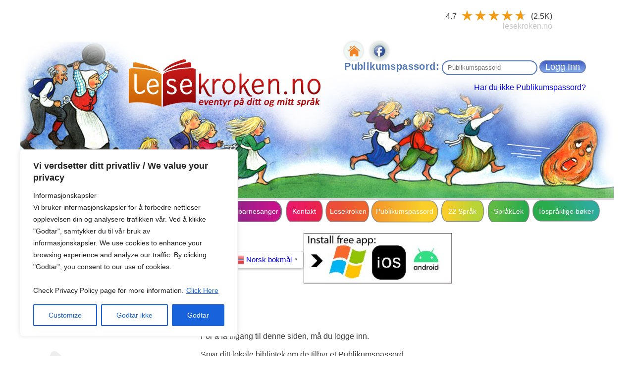

--- FILE ---
content_type: text/css
request_url: https://lesekroken.no/wp-content/plugins/subpage-navigation/subpage-navigation.css?ver=6.7.4
body_size: -17
content:
/* look at subpages-navgation.sample.css to read this */
ul.subpages-navi,.subpages-navi ul{list-style:none!important}ul.subpages-navi-widget,.subpaegs-navi-widget ul{width:100%}ul.subpages-navi .hitarea{display:inline;width:18px;height:19px;margin-left:-19px;float:left;cursor:pointer;background-image:url(images/subpages-navigation-hitarea.gif);background-repeat:no-repeat}* html .hitarea{display:inline;float:none}ul.subpages-navi li.expandable>.hitarea{background-position:3px -2px}ul.subpages-navi li.collapsible>.hitarea{background-position:-16px -3px}ul.subpages-navi li{margin-top:1px}ul.subpages-navi-widget a{display:block;padding:0 0 0 4px}ul.subpages-navi a:hover{text-decoration:underline}

--- FILE ---
content_type: text/css
request_url: https://lesekroken.no/wp-content/themes/lesekroken/games/syronex-colorpicker.css
body_size: 111
content:
.jColorSelect {
	overflow:hidden; /* for IE6 */
	width: 100% !important;
	margin-bottom: 10px;
	display: -webkit-box;
	display: -ms-flexbox;
	display: flex;
	-webkit-box-pack: center;
	    -ms-flex-pack: center;
	        justify-content: center;
	-webkit-box-align: center;
	    -ms-flex-align: center;
	        align-items: center;
	-ms-flex-wrap: wrap;
	    flex-wrap: wrap;
}
.jColorSelect div{
	float:left;
	width:26px;
	height:26px;
	cursor:pointer;
	overflow:hidden; /* for IE6 */
	border:1px solid #666666;
	margin:1px;
}

.jColorSelect .checkwht:after {
	cursor:default;	
	content: url("data:image/svg+xml,%3Csvg xmlns='http://www.w3.org/2000/svg' width='26' height='26' fill='white' viewBox='0 0 24 24'%3E%3Cpath d='M20.285 2l-11.285 11.567-5.286-5.011-3.714 3.716 9 8.728 15-15.285z'/%3E%3C/svg%3E");
	display: block;
}
.jColorSelect .checkblk:after {
	cursor:default;	
	content: url("data:image/svg+xml,%3Csvg xmlns='http://www.w3.org/2000/svg' width='26' height='26' viewBox='0 0 24 24'%3E%3Cpath d='M20.285 2l-11.285 11.567-5.286-5.011-3.714 3.716 9 8.728 15-15.285z'/%3E%3C/svg%3E");
	display: block;
}


--- FILE ---
content_type: text/css
request_url: https://lesekroken.no/wp-content/themes/lesekroken/style.css?v=1770056637
body_size: 15076
content:
@charset utf-8;

/*
Theme Name: Lesekroken
Theme URI: http://whiteboardframework.com/
Author: Bold Perspective.storyPage .nivo_slider
Author URI: http://boldperspective.com/
Description: Lesekroken theme
Version: 3.2.1



*/

/** SNOW **/
.zobnin-karaoke__controls {
  position: relative;
}
.karaoke_theme_christmas .zobnin-karaoke {
  position: relative;
}
.karaoke_theme_christmas .zobnin-karaoke:before {
  display: block;
  position: absolute;
  left: 0;
  top:0;
  bottom: 0;
  right: 0;
  content: "";
	background-image: url('images/snow1.png'), url('images/snow2.png'), url('images/snow3.png');
	-webkit-animation: snow 20s linear infinite;
	        animation: snow 20s linear infinite;
}

@-webkit-keyframes snow {
  0% {background-position: 0px 0px;}
  100% {background-position: 500px 1000px, 400px 400px, 300px 300px;}
}

@keyframes snow {
  0% {background-position: 0px 0px;}
  100% {background-position: 500px 1000px, 400px 400px, 300px 300px;}
}

#register_biblioteket_wrapper .wp-caption{
	padding-right: 0;
}

#register_biblioteket_wrapper .wp-caption img{
	border: none;
	padding: 0;
	vertical-align: inherit;
}

#register_biblioteket_wrapper .wp-caption .wp-caption-text{
	width: 300px;
	padding-left: 0;
	text-align: center;
}

/*- self-clearing floats ----------*/
.mod:after {
  content: ".";
  display: block;
  height: 0;
  clear: both;
  visibility: hidden;
}

.gigantic {
  font-size: 110px;
  line-height: 120px;
  letter-spacing: -2px;
}

.huge,
h1 {
  font-size: 68px;
  line-height: 72px;
  letter-spacing: -1px;
}

.large,
h2,
#content h1 {
  font-size: 42px;
  line-height: 48px;
}

.big,
h3,
#content h2 {
  font-size: 26px;
  line-height: 36px;
}

.normal,
body,
#content h3 {
  font: 16px/22px Helvetica Neue, Helvetica, Trebuchet MS, Arial, Verdana, Tahoma, "DejaVu Sans", "Liberation sans", "Bitstream Vera Sans", sans-serif;

}

.small {
  font-size: 13px;
  line-height: 18px;
}

.serif,
cite,
blockquote,
h1,
h2,
h3,
h4,
h5,
h6 {
  font-family: palatino, platino linotype, georgia, times, times new roman, serif;
  font-weight: normal;
}

.post h2,
.post h3,
.post h4,
.post h5,
.post h6 {
  margin: 24px 12px 12px;
}

.monospace,
var,
code {
  font-family: courier new, courier, monospace;
}

.amp {
  font-style: italic;
  font-family: baskerville, palatino, palatino linotype, book antiqua, georgia, times, times new roman, serif;
  font-weight: normal;
}

a {
  /* color: #111; */
}

a:hover,
a:active {
  color: #0fd003;
}

.post-content ul,
.post-content ol {
  padding-left: 24px;
}

input,
textarea {
  border: 1px #aaa solid;
  padding: 5px;
  outline: none;
}

input:hover,
textarea:hover,
input:focus,
textarea:focus {
  border: 1px #444 solid;
}

input:focus,
textarea:focus {
  box-shadow: inset 0px 0px 6px rgba(0, 0, 0, .2);
  -webkit-box-shadow: inset 0px 0px 6px rgba(0, 0, 0, .2);
  -moz-box-shadow: inset 0px 0px 6px rgba(0, 0, 0, .2);
}

textarea {
  min-height: 150px;
  width: 100%;
}

blockquote {
  border-top: 1px #ccc dotted;
  border-bottom: 1px #ccc dotted;
  text-align: justify;
  margin: 20px;
  padding: 12px;
}

blockquote:first-letter {
  font-size: 24px;
  padding-right: 1px;
}

blockquote:first-line {
  font-size: 20px;
}


/*
	layout styles
 */

#if-logged-in .container {
  background: #000;
  margin-top: -24px;
}

body {
  background: #fff;
  color: #111;
}

.container {
  background: #fff;
  margin: 0 auto;
}

#main>.container {
  padding-bottom: 50px;
  padding-top: 0;
}

#header .container {
  padding-top: 0;
  padding-bottom: 0;
  background: none;
  position: relative;
  height: 316px;
  margin-bottom: 0;
}

#title {
  position: relative;
  padding-top: 5%;
}

#logo,
#tagline {}

#logo {
  left: 0;
  font-size: 72px;
  line-height: 72px;
  letter-spacing: 0;
}

#logo a {
  display: block;
  padding-left: 210px;
  margin-left: -105px;
  margin-right: -105px;
  width: 405px;
  height: 100px;
}

#logo a img {
  display: none;
}

.pb-0 {
  padding-bottom: 0 !important;
}

#tagline {
  font-size: 18px;
  right: 0;
  line-height: 36px;
}

.menu-topnav-container {
  display: -webkit-box;
  display: -ms-flexbox;
  display: flex;
  -webkit-box-pack: center;
  -ms-flex-pack: center;
          justify-content: center;
}

#nav-primary {
  padding: 0 !important;
  clear: both;
  width: 1180px;
}

#nav-primary ul,
#nav-primary li {
  list-style: none;
}

#nav-primary li {
  float: left;
}

#nav-primary a {
  display: block;
  padding: 0 10px;
  color: #fff;
  font-family: "Comic Sans MS", Helvetica, Arial, sans-serif;
  height: 47px;
  line-height: 47px;
  font-size: 14px;
  border-top: none;
  margin-right: 2px;
  cursor: pointer;
}

.has_user_ads #home_page_top_content_wrapper{
	max-width: 65%;
}

#secondary_menu_container{
	display: flex;
	gap: 20px;
  justify-content: center;
  align-items: center;
  padding-top: 20px !important;
  padding-bottom: 20px !important;
}

#latest_news_wrapper a{
	display: flex;
	gap: 10px;
	align-items: center;
  color: #000;
  font-weight: bold;
}

/* .page-id-1636 #nav-primary a {
				font-size:20px;
				padding: 0 10px;
			} */

			
      
#widget-header {
  clear: both;
}

#content {}

#widget-alert {
  background: #C6D8CD;
  border: 1px #5b816a solid;
  padding: 24px;
  margin-bottom: 24px;
}

.post-single {
  padding-bottom: 20px;
  margin-bottom: 20px;
  border-bottom: 1px #dedede solid;
}

#sidebar {
  border-top: 1px #ccc solid;
}

#sidebar .widget-area {
  padding-bottom: 20px;
  margin-bottom: 20px;
  border-bottom: 1px #dedede solid;
}

#siebar ul,
#sidebar li {
  padding: 0;
  margin: 0;
  list-style: none;
}

#sidebar .children {
  padding-left: 10px;
}

#sidebar .children .children {
  padding-left: 10px;
}

#footer .container {
  padding-top: 10px;
  padding-bottom: 0;
  background: none;
}

#footer-content {
  padding: 20px;
}

#footer ul,
#footer li {

  list-style: none;
}

#footer li a {
  padding: 0 10px 0 5px;
  line-height: 20px;
  display: block;
}


body {}

#main {
  position: relative;
}

#header {
  background: url(images/header-bg3.jpg) center bottom no-repeat;
}

nav {}

nav.primary {}

nav.footer {}

#widget-header {}

#widget-alert {}

#content {
  position: relative;
  min-height: 380px;
}

#content .bgImage {
  background: url(images/content-bg.png) left 45px no-repeat;
  position: absolute;
  left: -100px;
  top: -13px;
  width: 840px;
  height: 410px;
}

article {}

.featured-thumbnail {}

.post-content {}

.page-content {
  width: 952px;
}

.pagination {}

.post-meta {}

.post-navigation {}

#comments {}

li.comment {}

.odd {}

.even {}

.author-comment {}

.comment-text {}

.comment-meta {}

p.gravatar {}

.waiting-for-approval {}

#trackbacks {}

li.trackback {}

p#no-comments {}

#comments-form {}

#respond {}

.cancel-comment-reply {}

.page {
  position: relative;
  z-index: 2;
}

#page-content {}

#page-meta {}

.post {}

.postContent {}

.post-excerpt {}

nav.oldernewer {}

.older {}

.newer {}

.search {}

.author {}

#recent-author-posts {}

#recent-author-comments {}

#error404 {}

#sidebar {
  display: none;
}

#widget-sidebar {}

#sidebar-search {}

#sidebar-nav {}

#sidebar-archives {}

#sidebar-meta {}

.widget {}

.home-title {
  text-align: center;
  margin-bottom: 25px;
}

#footer {
	position: relative;
  background: url(images/footer-bg.jpg) center bottom repeat-x;
}

#footer .col4 {
  display: inline-block;
  zoom: 1;
  *display: inline;
  margin-right: 5px;
  vertical-align: top;
  width: 231px;
  padding-top: 15px;
}

.activityLinks {
  overflow: hidden;
  width: 100% !important;
  padding: 0 !important;
  background: #efefef url(images/activityLinks-bg.jpg) center bottom repeat-x !important;
  padding-bottom: 0 !important;
  padding-top: 4px !important;
  margin: 0 !important
}

.activityLinks.user_logged_in{
	background-image: url(images/top_nav_menu_icons/Lesekroken_menu.jpg)!important;
	background-position: center center !important;
  background-repeat: no-repeat !important;
  background-size: cover !important;
  padding-top: 10px !important;
  padding-bottom: 10px !important;
  height: 48px;
}

/*  #footer .activityLinks.container{ padding:0; width:1200px; height:auto; background: url(images/activityLinks-bg-inactive.png) left bottom no-repeat; min-height:30px;  }  
*/

html body .activityLinks .mod {
  margin: 0 auto;
  /*max-width: 1200px;*/
  width: initial;
  padding: 0;
  background: none;
  display: flex;
}

.activityLink {
  width: 10%;
  /*text-indent:-9999px;*/
  vertical-align: top;
  display: block;
  float: left;
  cursor: default;
  /*width: calc(100%/6);*/
}

.activityLinks.user_logged_in .activityLink {
	position: relative;
	color: #FFF;
  text-align: center;
  text-decoration: none !important;
  font-weight: bold;
  padding-top: 25px;
	font-size: 12px;
}

.activityLinks.user_logged_in .activityLink:hover span,
.activityLinks.user_logged_in .activityLink:focus span,
.activityLinks.user_logged_in .activityLink:active span{
	position: absolute;
	color: #FFF !important;
	bottom: -10px;
	width: 100%;
	left: 0;
	font-size: 12px;
}

.activityLinks.user_logged_in .activityLink img{
	position: absolute;
	top: -5px;
	left: 50%;
	width: 38px;
	height: 38px;
	margin-left: -19px;
}

.activityLinks.user_logged_in .activityLink:hover img{
	transform: scale(1.5);
}

.activityLinks.user_logged_in .top_nav_menu_puslespill img{
	width: 30px;
  height: auto;
  top: 5px;
  margin-left: -15px;
}

.activityLink.spraktrening {
  cursor: pointer;
}

.activityLink.spraktrening.not_login {
  cursor: default;
}

.activityLink>img {
  width: 99%;
  height: 41px;
  margin-left: 0.5%;
}

.storyPage .activityLink {
  cursor: pointer;
}

/*     .activityLink.lese{ background: url(images/lese-bg.png) left bottom no-repeat; }
     .activityLink.lytte{ background: url(images/lytte-bg.png) left bottom no-repeat; }
     .activityLink.fargelegg{ background: url(images/fargelegg-bg.png) left bottom no-repeat; }
     .activityLink.puslespill{ background: url(images/puslespill-bg.png) left bottom no-repeat; width:300px; margin-right:0 !important; }
*/

/* coloring book */

.coloringBook {
  width: 578px;
  margin: 0 auto;
  max-width: 100%;
}

.coloringBook canvas {
  margin: 0 auto;
  max-width: 100%;
  background-color: #fff;
}

.coloringBook .controls {
  display: -webkit-box;
  display: -ms-flexbox;
  display: flex;
  -ms-flex-wrap: wrap;
      flex-wrap: wrap;
  -ms-flex-pack: distribute;
      justify-content: space-around;
}

.coloringBook .tools {
  font-size: 0;
}

.coloringBook .tools button {
  width: 100px;
  height: 100px;
  margin: -10px;
  background-image: url('images/pen.png');
  background-position: center;
  background-repeat: no-repeat;
  background-size: contain;
  background-color: transparent;
  cursor: pointer;
  font-size: 0;
  border: none;
}

.coloringBook .tools button:hover {
  opacity: 0.8;
}

.coloringBook button:focus {
  outline: none;
}

.coloringBook .tools #fill {
  background-image: url('images/fill.png');
}

.coloringBook .tools #eraser {
  background-image: url('images/eraser.png');
}

.coloringBook .tools .active {
  -webkit-filter: drop-shadow(0 0 5px #fd4);
          filter: drop-shadow(0 0 5px #fd4);
}

.coloringBook .buttons {
  font-size: 0;
}

.coloringBook .buttons button {
  width: 100px;
  height: 100px;
  margin: -10px;
  background-image: url('images/print-icon.png');
  background-position: center;
  background-repeat: no-repeat;
  background-size: contain;
  background-color: transparent;
  cursor: pointer;
  font-size: 0;
  border: none;
}

.coloringBook .buttons button:hover {
  opacity: 0.8;
}

.coloringBook .buttons #undoPaint {
  background-image: url('images/back.png');
}

.coloringBook .buttons #download {
  background-image: url('images/download.png');
}

.coloringBook .sizes {
  font-size: 0;
  width: 100%;
  text-align: center;
  margin-bottom: 10px;
}

.coloringBook .sizes p {
  font-size: 16px;
  margin-top: 10px;
  margin-bottom: 0 !important;
}

.coloringBook button {
  background-color: #fff;
  width: 32px;
  margin: 5px;
  height: 32px;
  text-align: center;
  line-height: 32px;
  border-radius: 50%;
  border: none;
  cursor: pointer;
}

.coloringBook .sizes .active {
  background-color: #fbe031;
  -webkit-filter: drop-shadow(0 0 5px #fd4);
          filter: drop-shadow(0 0 5px #fd4);
}

.tool-pen canvas {
  cursor: url("data:image/svg+xml,%3Csvg xmlns='http://www.w3.org/2000/svg' viewBox='0 0 490.771 490.771' width='40' height='40'%3E%3Cpath fill='%23ffc107' d='M477.305 78.384l-183.467 178.56-60.373-60.373 178.56-183.253c18.188-17.549 46.977-17.644 65.28-.213 17.945 18.075 17.966 47.224 0 65.279z'/%3E%3Cpath fill='%23ffa000' d='M293.838 256.944l-15.36 14.933-89.6 87.467c-2.025 1.898-4.691 2.964-7.467 2.987-2.829.037-5.542-1.125-7.467-3.2l-42.667-42.667c-4.182-4.014-4.318-10.659-.304-14.84l.09-.093 87.467-89.6 14.933-15.36 60.375 60.373z'/%3E%3Cpath fill='%23607d8b' d='M114.851 298.331c-41.827-.336-76.151 33.018-77.013 74.837-.072 3.007 1.129 5.904 3.307 7.979 2.179 2.057 5.116 3.116 8.107 2.923 22.635-1.579 28.117 7.915 36.971 23.765 10.009 25.121 34.855 41.125 61.867 39.851h.043c2.689.002 5.28-1.011 7.253-2.837 21.002-17.354 34.21-42.373 36.693-69.504-.107-42.573-34.655-77.026-77.228-77.014z'/%3E%3Cpath fill='%23455a64' d='M158.073 433.136c-1.573-4.051-5.446-6.744-9.792-6.805-19.331 1.227-37.103-10.601-43.435-28.907-8.703-23.389-32.347-37.724-57.109-34.624-4.325.305-8.036 3.197-9.387 7.317-.409 1.722-.652 3.48-.725 5.248-2.07 23.654-10.487 46.31-24.363 65.579C3.235 457.648-4.679 470.811 3.214 481.84c5.849 6.67 14.7 9.888 23.467 8.533 20.984-1.207 41.802-4.436 62.165-9.643 25.002-5.872 48.004-18.26 66.667-35.904 3.164-3.005 4.179-7.636 2.56-11.69z'/%3E%3Cpath d='M181.411 362.331c-5.891-.001-10.666-4.777-10.666-10.668 0-2.875 1.161-5.629 3.22-7.636l288.3-280.832c9.594-9.673 9.594-25.271 0-34.944-9.813-9.349-25.237-9.349-35.051 0L146.382 316.443c-4.124 4.224-10.891 4.305-15.115.181s-4.305-10.891-.181-15.115L411.939 13.275c18.251-17.517 47.072-17.517 65.323 0 17.981 18.02 17.981 47.196 0 65.216l-288.405 280.81c-1.992 1.942-4.664 3.03-7.446 3.03z'/%3E%3Cpath d='M26.51 490.331c-8.711 1.302-17.487-1.913-23.296-8.533-7.872-10.965 0-24.128 10.091-40.789 13.91-19.271 22.35-41.945 24.427-65.621.709-42.622 35.835-76.599 78.456-75.89 41.623.692 75.198 34.267 75.89 75.89 0 43.2-49.301 93.376-103.403 105.259-20.362 5.22-41.18 8.464-62.165 9.684zm-4.267-21.334c20.929-.368 41.723-3.437 61.867-9.131 47.979-10.603 86.635-54.869 86.635-84.48-.603-30.84-26.092-55.351-56.931-54.749-29.991.586-54.162 24.758-54.749 54.749-1.973 27.55-11.479 54.029-27.477 76.544-3.462 5.496-6.589 11.195-9.365 17.067h.02z'/%3E%3Cpath d='M149.411 447.664c-27.474 1.813-52.986-14.29-63.168-39.872-8.107-14.528-13.461-24.128-32.832-24.128-5.891 0-10.667-4.776-10.667-10.667s4.776-10.667 10.667-10.667c22.849-.37 43.46 13.673 51.477 35.072 6.446 18.716 24.802 30.643 44.523 28.928 5.891 0 10.667 4.776 10.667 10.667s-4.776 10.667-10.667 10.667zM277.411 266.331c-2.831.005-5.548-1.115-7.552-3.115l-42.667-42.667c-4.092-4.237-3.975-10.99.262-15.083 4.134-3.992 10.687-3.992 14.82 0l42.667 42.667c4.159 4.172 4.149 10.926-.024 15.085-1.992 1.988-4.691 3.107-7.506 3.113z'/%3E%3C/svg%3E") 0 40, auto;
}

.tool-fill canvas {
  cursor: url("data:image/svg+xml,%3Csvg xmlns='http://www.w3.org/2000/svg' viewBox='0 0 512 512' width='40' height='40'%3E%3Cpath fill='%23d32f2f' d='M12 465.3c1.7 2.2 3.7 4.1 5.9 5.9 17 13.7 41.9 11.1 55.6-5.9 15.4-19.3 15.9-46.5 1.2-66.3-5.2-7.6-17.9-32.3-22.4-41.2-1.7-4-5.8-6.3-10.1-5.8-4.2.2-7.9 3-9.4 7-5 14-11.8 27.2-20.4 39.3-16.3 19.3-16.4 47.5-.4 67z'/%3E%3Cpath fill='%23f44336' d='M0 277.3C0 310.4 18.6 378 43 379.9h1.3c7.4 0 16.3-4.9 19.6-26.3 1-11.6 7-22.1 16.5-28.8 19.3-15.8 29.2-40.4 26.3-65.2L232.5 91.7c1.4-1.8 2.1-4.1 2.1-6.4 0-5.9-4.8-10.7-10.7-10.7C94.2 74.7 0 160 0 277.3z'/%3E%3Cpath fill='%23cfd8dc' d='M67.1 227.1c-4.2 4.2-4.2 10.9 0 15.1l203.4 203.4c45.8 45.8 120.1 45.8 165.9 0l41.2-41.2c45.8-45.8 45.8-120.1 0-165.9L274.2 35.1c-4.2-4.2-10.9-4.2-15.1 0l-192 192z'/%3E%3Cpath fill='%23455a64' d='M123.4 186c-4-4.1-4-10.7 0-14.8 4.1-4.2 10.8-4.4 15.1-.3 70.9 70.7 185.6 70.7 256.4 0 4.1-4 10.7-4 14.8 0 4.2 4.1 4.4 10.8.3 15.1-38 38.1-89.5 59.4-143.3 59.3-53.8.1-105.4-21.3-143.3-59.3z'/%3E%3Cpath d='M270.6 445.6L67.1 242.2c-4.2-4.2-4.2-10.9 0-15.1l192-192c4.2-4 10.8-4 15.1 0l203.4 203.4c45.8 45.8 45.8 120.1 0 165.9l-41.2 41.2c-22 22.1-51.8 34.5-83 34.4-31 .1-60.9-12.3-82.8-34.4zM89.8 234.7l195.9 195.9c37.5 37.5 98.3 37.5 135.8 0l41.2-41.2c37.5-37.5 37.5-98.3 0-135.8l-196-195.8L89.8 234.7z'/%3E%3Cpath d='M43 379.7C18.6 378 0 310.4 0 277.3 0 160 94.2 74.7 224 74.7c5.9 0 10.7 4.8 10.7 10.7S229.9 96 224 96C104.7 96 21.3 170.7 21.3 277.3c1 26.9 8.1 53.2 20.8 76.9.2-1.1.4-2.3.7-3.8 1.8-16.5 10.3-31.6 23.5-41.7 10.2-8.9 19-16.6 19-52.7 0-5.9 4.8-10.7 10.7-10.7s10.7 4.8 10.7 10.7c0 42.5-11.4 55.8-26.3 68.8-9.4 6.7-15.5 17.3-16.5 28.8-3.3 21.4-12.2 26.3-19.6 26.3l-1.3-.2z'/%3E%3Cpath d='M12 465.3c-16-19.5-15.9-47.7.3-67.1 8.6-12.1 15.4-25.3 20.4-39.3 1.5-4 5.2-6.7 9.4-7 4.2-.2 8.2 2.1 10.2 5.8 4.5 8.9 17.2 33.6 22.4 41.2 14.7 19.8 14.2 47.1-1.3 66.4-7.6 9.2-18.8 14.6-30.7 14.7-11.9-.1-23.1-5.5-30.7-14.7zm31.6-77.7c-4 8.8-9.2 17.1-15.3 24.7-9.3 11.4-9.3 27.7-.2 39.1 3.6 4.4 8.9 7.1 14.6 7.2 5.9-.2 11.4-3.1 14.9-7.7 8.5-12 8.2-28.1-.7-39.8-3.3-4.9-8.6-14.5-13.3-23.5zM123.4 186c-4-4.1-4-10.7 0-14.8 4.1-4.2 10.8-4.4 15.1-.3 70.8 70.8 185.6 70.8 256.4 0 4.1-4 10.7-4 14.8 0 4.2 4.1 4.4 10.8.3 15.1-37.9 38.1-89.5 59.5-143.3 59.4-53.8.1-105.4-21.3-143.3-59.4z'/%3E%3C/svg%3E") 4 38, auto;
}

.tool-eraser canvas {
  cursor: url("data:image/svg+xml,%3Csvg xmlns='http://www.w3.org/2000/svg' viewBox='0 0 430.3 405.3' width='40' height='40'%3E%3Cpath fill='%23f44336' d='M256.5 323.1L107.2 173.8c-4.2-4.2-10.9-4.2-15.1 0l-76.6 76.6c-20.7 20.8-20.7 54.4 0 75.2l64 64c10 10.1 23.6 15.7 37.8 15.7h49.9c14.2 0 27.8-5.6 37.8-15.7l51.4-51.4c4.3-4.1 4.3-10.9.1-15.1z'/%3E%3Cpath fill='%231976d2' d='M427.2 152.5L277.9 3.1C273.7-1 267-1 262.8 3.1L92.1 173.8c-4.2 4.2-4.2 10.9 0 15.1l149.3 149.3c4.2 4.2 10.9 4.2 15.1 0l170.7-170.7c4.2-4.1 4.2-10.9 0-15z'/%3E%3Cpath d='M167.3 405.3h-50c-14.2 0-27.7-5.6-37.7-15.6l-64-64c-20.8-20.8-20.8-54.6 0-75.4L262.8 3.1c4.2-4.2 10.9-4.2 15.1 0l149.3 149.3c4.2 4.2 4.2 10.9 0 15.1L205 389.7c-10 10.1-23.5 15.7-37.7 15.6zm103-379.5L30.7 265.4c-12.5 12.5-12.5 32.8 0 45.2l64 64c6 6 14.1 9.4 22.6 9.4h50c8.5 0 16.6-3.3 22.6-9.4L404.6 160 270.3 25.8z'/%3E%3Cpath d='M249 341.3c-2.8 0-5.5-1.1-7.6-3.1L92.1 188.9c-4.1-4.2-4-11 .3-15.1 4.1-4 10.7-4 14.8 0l149.3 149.3c4.2 4.2 4.2 10.9 0 15.1-2 2-4.7 3.2-7.5 3.1z'/%3E%3C/svg%3E") 10 40, auto;
}

/*
#footer .footer1{  }
		#footer .footer1 li a{ color:#990000; }
	#footer .footer2{  }
		#footer .footer2 li a{ color:#e96101; }
	#footer .footer3{  }
		#footer .footer3 li a{ color:#336633; }
	#footer .footer4{  }
		#footer .footer4 li a{ color:#6699cc; }
*/
#footer .col4 li a {
  color: #666
}

.facebookLink {
  border-radius: 50%;
  height: 38px;
  width: 38px;
  background: url(images/icon-facebook.png) #eef7f3 center center no-repeat;
  -webkit-box-shadow: 0 0 5px rgba(0, 0, 0, 0.2);
          box-shadow: 0 0 5px rgba(0, 0, 0, 0.2);
  z-index: 100;
  display: inline-block;
  vertical-align: middle;
  margin-right: 45px;
}

.facebookLink:hover,
.facebookLink:active,
.facebookLink:focus {
  color: #77b3ee;
}

#footer .widget-footer li a:hover,
#footer .widget-footer li a:active,
#footer .widget-footer li a:focus {
  color: #999;
  text-transform: none;
}

.toTop {
  text-align: right;
  display: none;
}

.toTop a {}

.copyright {
  bottom: 7px;
  font-size: 14px;
  left: 50%;
  margin-left: -140px;
  position: absolute;
  text-align: center;
  color: #666;
}

.copyright a {
  font-weight: bold;
  color: #333;
}

.copyright a:hover,
.copyright a:focus,
.copyright a:active {
  color: #666;
}

.post-edit-link {
  position: absolute;
  bottom: 5px;
  right: 5px;
}

.no-results {}

.none {
  /* this class is used to hid the skip to content link at the beginning of the document for accessibility */
  display: none !important;
}

.clear {
  clear: both;
}

.left {
  float: left;
}

.right {
  float: right;
}

.aligncenter {
  text-align: center;
}

.alignleft {
  text-align: left;
}

.alignright {
  text-align: right;
}

body .button,
body .sendbutton {
  font-family: "Comic Sans MS", Helvetica, Arial, sans-serif;
  color: #fff;
  font-size: 18px;
  padding: 0px 10px;
  line-height: 22px;
  border: 2px solid #6980c0;
  cursor: pointer;
  border-radius: 15px;
  background: rgb(63, 91, 196);
  /* Old browsers */
  /* FF3.6+ */
  /* Chrome,Safari4+ */
  /* Chrome10+,Safari5.1+ */
  /* Opera 11.10+ */
  /* IE10+ */
  background: -webkit-gradient(linear, left top, left bottom, from(rgba(63, 91, 196, 1)), to(rgba(136, 174, 235, 1)));
  background: linear-gradient(to bottom, rgba(63, 91, 196, 1) 0%, rgba(136, 174, 235, 1) 100%);
  /* W3C */
  filter: progid:DXImageTransform.Microsoft.gradient(startColorstr='#3f5bc4', endColorstr='#88aeeb', GradientType=0);
  /* IE6-9 */
}

body .button:hover,
body .button:focus,
body .button:active {}

#content p {
  margin-bottom: 15px;
}

#content blockquote {
  font-style: italic;
}

#content h1,
#content h2,
#content h3,
#content h4 {
  font-family: "Comic Sans MS", Helvetica, Arial, sans-serif;
}

#content h3 {
  font-size: 22px;
  line-height: 32px;
}

#content h3 {
  font-size: 18px;
  line-height: 26px;
}

#content .huge,
#content h1 {
  font-family: "Comic Sans MS", Helvetica, Arial, sans-serif;
  margin-bottom: 0;
}

#content ul {
  margin: 10px 0 20px;
}

#content ol {
  margin: 10px 0 20px;
}


.wp-caption {
  float: left;
  padding-right: 60px;
  width: 410px !important;
  margin-bottom: 30px;
  display: table;
}

.wp-caption img {
  border: 1px solid #CCC;
  padding: 4px;
  vertical-align: middle;
  display: inline-block;
  zoom: 1;
  *display: inline;
}

.wp-caption .wp-caption-text {
  vertical-align: middle;
  display: inline-block;
  zoom: 1;
  *display: inline;
  font-size: 22px;
  letter-spacing: 0;
  padding-left: 15px;
  width: 260px;
}

.page-content img.alignright {
  float: right;
  margin: 0 0 20px 20px;
}

.page-content img.alignleft {
  float: left;
  margin: 0 20px 20px 0;
}

.logoutLink {
  font-size: 11px;
  position: absolute;
  left: 7px;
  bottom: 5px;
}

/*---------- cforms ---------*/
.linklove {
  display: none;
}

/*------- header login form -------*/
#header .headerLogin {
  position: absolute;
  right: 0px;
  top: 0px;
  font-family: "Comic Sans MS", Helvetica, Arial, sans-serif;
}

#header .headerLogin label {
  color: #5378B7;
  display: inline-block;
  zoom: 1;
  *display: inline;
  font-weight: bold;
  min-width: 120px;
  padding-right: 5px;
  text-align: right;
  font-size: 20px;
  letter-spacing: 0.02em;
}

#header .headerLogin input[type="text"],
.headerLogin input[type="password"] {
  border: 2px solid #5378B7;
  margin-bottom: 14px;
  padding: 5px 10px 6px;
  border-radius: 15px;
}

.headerLogin .right {
  text-align: left;
  margin-left: 8px;
}

.headerLogin .new_password,
.headerLogin .register_new {
  display: block;
  color: #5378b7;
  text-decoration: underline;
}

.forgetmenot {
  display: none;
}

.userWelcome {
  font-size: 16px;
  text-align: right;
}

.socials {
  float: right;
  margin-top: 2px;
}

.socials li {
  list-style: none;
  float: left;
  margin-left: 5px;
}

.socials li a {}

.socials li img {}


/*--------------- shortcode -----------------------------*/
/*------- flag link --------*/
.flagLink {
  display: block;
  height: 55px;
  width: 186px;
  border: 1px solid #d0cece;
  color: #675f5f;
  float: left;
  font-size: 15px;
  background: url(images/flaglink-bg.jpg) left center repeat-x;
  margin-right: 30px;
  margin-bottom: 40px;
  border-radius: 12px;
}

.flagLink span {
  padding-left: 66px;
  display: block;
  line-height: 55px;
  font-weight: bold;
}

.flagLink.doubleLine span {
  line-height: 14px;
  padding-top: 13px;
  padding-bottom: 14px;
}

.langCopyright {
  clear: both;
  font-size: 11px;
  line-height: 13px;
  text-align: right;
}

/*----- language page -------*/


/*----- lese book and book page -----*/

body .lesseBook {
  padding-left: 0;
  position: relative;
  margin-bottom: 20px;
}

body .lesseBookPage {
  height: 486px;
  list-style: none;
}

body .lesseBookPage .text {
  width: 48%;
  display: inline-block;
  zoom: 1; *display:inline;
  font-family: "Comic Sans MS", Helvetica, Arial, sans-serif;
  font-size: 16px;
  line-height: 17px;
  color: #222;
  text-align: left;
}

body .lesseBookPage .text .inner {
  padding: 20px;
}

/* --------------- home page ---------------------------*/
.page-template-user-list #main>.container,
#page_container_2.container,
.page-template-page-countries #main>.container {
  width: auto;
  max-width: 1200px;
  padding: 0 20px 48px;
}

.second_container{
	width: auto !important;
	max-width: 1200px;
}

.page-template-page-countries .page-content {
  padding-top: 0px;
  min-height: 462px;
  width: auto;
}

.page-id-2 article.countries .flag_link_container {
	overflow: auto;
  background: url("images/homepage-bg.png") no-repeat right center;
}

.page-id-3759 #content .pageTitle,
.page-template-page-countries #content .pageTitle {
  display: none;
}


/*----------------- single fairy tale page -------------*/
.storyPage .page {
  width: 952px;
}

body #content.storyPage article section#lese {
  /*min-height:690px;*/
}

.storyPage article {
  position: relative;
}

.storyPage section {
  position: relative;
  left: 0;
  top: 0;
  display: none;
  text-align: center;
  margin: 0 auto;
}

.storyPage section#lese {
  display: block;
  margin-left: -105px;
}

.storyPage section#lese .printStory {
  float: right;
  background: rgba(255, 255, 255, 0.6) url(images/printer-25px.png) 5px 3px no-repeat;
  padding: 5px 5px 5px 35px;
  height: 25px;
  margin-top: -35px;
}

.storyPage section#fargelegg {
  padding-top: 50px;
}

section#puslespill {
  padding-top: 15px;
  text-align: center;
}

section#puslespill iframe {
  width: 90%;
  height: 700px;
}

section#puslespill .pusleSwitch {
  background: url(images/pusle-switch.png) 0 0 no-repeat;
  width: 352px;
  height: 112px;
  display: block;
  margin: 0 auto 35px;
  text-indent: -9999px;
}

section#puslespill .pusleSwitch.active25 {
  background-position: 0 -112px;
}

.storyThumbs {
  text-align: center;
  max-width: 800px;
  margin: 0 auto;
}

section#puslespill .storyThumbs {
  text-align: center;
  width: 100%;
  max-width: 900px;
  overflow: hidden;
  margin: 0 auto;
}

.storyThumbs img {
  border: 1px solid #CCC;
  cursor: pointer;
  height: 126px;
  margin: 15px 0 15px 3px;
  padding: 2px;
  width: 124px;
}

section#fargelegg .storyThumbs img {
  display: inline-block;
  float: none;
}

.storyThumbs img.active {
  border: 1px solid #666
}

.storyPage .activityLink.lytte {
  /*background: url(images/lytte-bg-story.png) left bottom no-repeat;*/
  cursor: pointer;
  position: relative;
}

/*    .storyPage .activityLink.lytte span{ background:url(images/lytte-notes.png) left top no-repeat; width:116px; height:103px; 
      display:block; margin-left: 10px;  
    } */
.storyPage .nivo_slider {
  width: 1200px;
  /*height:691px;*/
}

.storyPage .nivo-directionNav {
  display: block !important;
  text-align: center;
  position: absolute;
  left: 0;
  right: 0;
  bottom: 6%;
  height: 42px;
  z-index: 10;
}

.storyPage .nivo_slider_controlNavText {
  padding: 0;
}

.storyPage .nivo-directionNav a {
  display: block;
  float: left;
  height: 42px;
  text-indent: -9999px;
  width: 38px;
  background: url(images/lese-nav.png) 0 0 no-repeat;
  position: relative;
}

.storyPage .nivo-directionNav .nivo-prevNav {
  margin-left: 15px;
}

.storyPage .nivo-directionNav .nivo-nextNav {
  background-position: -38px 0;
  float: right;
  margin-right: 15px;
}



.storyPage .nivo-fakeNav {
  position: absolute;
  bottom: 3%;
  left: 0;
  width: 100%;
  height: 42px;
  z-index: 9;
}

.storyPage .jp-audio {
	width: 40px;
	height: 35px;
	position: absolute;
  right: 10%;
  top: -40px;
}

.storyPage .nivo-fakeNav p {
  display: block;
  float: left;
  height: 42px;
  text-indent: -9999px;
  width: 38px;
  background: url(images/lese-nav-fake.png) 0 0 no-repeat;
  position: relative;
}

.storyPage .nivo-fakeNav .fake-prevNav {
  margin-left: 21px;
}

.storyPage .nivo-fakeNav .fake-nextNav {
  background-position: -38px 0;
  float: right;
  margin-right: 21px;
}

/*.storyPage .jp-audio {
	width: 40px;
	height: 35px;
	position: absolute;
     right: 10%;
     top: -40px;
}*/

.storyPage .jp-controls,
.storyPage .jp-controls {}

.storyPage .jp-controls li {
  list-style: none;
}

.storyPage .jp-controls a {
  height: 100%;
  display: block;
  padding: 0 !important
}

.page-template-page-story #lese .jp-controls{
	display: none;
}

.storyPage .jp-controls .jp-play img {
  position: absolute;
  top: 0;
  height: 100%;
}

.storyPage .jp-controls .jp-pause img {
  position: absolute;
  top: 0;
  height: 100%;
}

#content .headerLogin {
  left: auto;
  margin: 10px auto;
  position: relative;
  right: auto;
  width: 470px;
}

.storyPage .headerLogin p,
.page-template-page-songs .headerLogin p {
  /*margin-bottom:20px; text-align:center; font-size:20px;*/
}

.container.storyPage {
  padding: 0;
  width: 1200px;
  overflow: hidden;
}

.storyPage .page {
  width: auto;
}

.storyPage section#lese {
  width: auto;
  margin: 0;
}

.storyPage section#lese .page-content {
  width: auto;
}

.storyPage .nivo_slider {
  width: auto;
  /*    background-size: contain !important;*/
}

.storyPage .nivo-slice {
  /*    background-size: contain !important;*/
}

@media only screen and (max-width: 768px) {
    .storyPage .nivo-slice {
      background-size: contain !important;
    }
    
    .storyPage .nivo_slider {
      width: auto;
      background-size: contain !important;
	}
	
	body:not(.page-template-page-countries) .second_container{
		overflow: auto;
	}
}

.storyPage .page-content .activityLink.lytte {
  margin: 40px auto;
  float: none;
}

.flex {
  display: -webkit-box;
  display: -ms-flexbox;
  display: flex;
  -ms-flex-wrap: wrap;
      flex-wrap: wrap;
}

.flex>div {
  width: 33% !important;
  min-width: 180px;
  -webkit-box-sizing: border-box;
          box-sizing: border-box;
  padding-right: 20px;
  display: -webkit-box;
  display: -ms-flexbox;
  display: flex;
  -webkit-box-align: end;
      -ms-flex-align: end;
          align-items: flex-end;
  -webkit-box-pack: center;
      -ms-flex-pack: center;
          justify-content: center;
}

.flex .wp-caption {
  text-align: left;
  display: -webkit-box;
  display: -ms-flexbox;
  display: flex;
  -webkit-box-align: center;
      -ms-flex-align: center;
          align-items: center;
}

@media (max-width:991px) {
  .flex .wp-caption img {
    max-width: 100px;
    height: auto;
  }

  .flex .wp-caption .wp-caption-text {
    font-size: 16px;
    line-height: 1.3;
  }
}

@media (min-width:576px) and (max-width:767px) {
  .flex .wp-caption img {
    max-width: 70px;
    padding: 0;
  }

  .flex .wp-caption .wp-caption-text {
    font-size: 14px;
    padding-left: 7px;
  }
}

@media (max-width:575px) {
  .flex .lang {
    display: none;
  }

  .flex>div {
    width: 100% !important;
    min-width: 180px;
  }
}

/* DnD game */
section#DnD {
  max-width: 1110px;
  margin: 0;
  text-align: left;
}

.storyPage .dndGame {
  margin-bottom: 50px;
  position: relative;
}

.storyPage .cardSlots {
  margin: 20px auto 0 auto;
  background: #ddf;
}

/* The initial pile of unsorted cards */

.storyPage .cardPile {
  margin: 0 auto;
  background: #ffd;
}

.storyPage .cardSlots,
.storyPage .cardPile {
  width: 100%;
  height: 120px;
  padding: 20px;
  border: 2px solid #333;
  border-radius: 10px;
  -webkit-box-shadow: 0 0 .3em rgba(0, 0, 0, .8);
  box-shadow: 0 0 .3em rgba(0, 0, 0, .8);
}

/* Individual cards and slots */

.storyPage .cardSlots div,
.storyPage .cardPile div {
  float: left;
  width: 98px;
  height: 28px;
  padding: 35px 0;
  text-align: center;
  border: 2px solid #333;
  border-radius: 10px;
  margin: 0 0 0 10px;
  background: #fff;
}

.storyPage .cardSlots div:first-child,
.storyPage .cardPile div:first-child {
  margin-left: 0;
}

.storyPage .cardSlots div.hovered {
  background: #aaa;
}

.storyPage .cardSlots div {
  border-style: dashed;
}

.storyPage .cardPile div {
  background: #666;
  color: #fff;
  font-size: 50px;
  text-shadow: 0 0 3px #000;
  overflow: hidden;
}

.cardPile div img {
  position: absolute;
  top: 0;
  left: 0;
  right: 0;
  width: 100%;
}

.storyPage .cardPile div.ui-draggable-dragging {
  -webkit-box-shadow: 0 0 .5em rgba(0, 0, 0, .8);
  box-shadow: 0 0 .5em rgba(0, 0, 0, .8);
}

/* Individually coloured cards */

.storyPage .card1.correct {
  background: red;
}

.storyPage .card2.correct {
  background: brown;
}

.storyPage .card3.correct {
  background: orange;
}

.storyPage .card4.correct {
  background: yellow;
}

.storyPage .card5.correct {
  background: green;
}

.storyPage .card6.correct {
  background: cyan;
}

.storyPage .card7.correct {
  background: blue;
}

.storyPage .card8.correct {
  background: indigo;
}

.storyPage .card9.correct {
  background: purple;
}

.storyPage .card10.correct {
  background: violet;
}


/* "You did it!" message */
.storyPage .successMessage {
  display: none;
  text-align: center;
  position: absolute;
  left: 580px;
  top: 190px;
  width: 0;
  height: 0;
  z-index: 100;
  background: #dfd;
  border: 2px solid #333;
  border-radius: 10px;
  -webkit-box-shadow: .3em .3em .5em rgba(0, 0, 0, .8);
  box-shadow: .3em .3em .5em rgba(0, 0, 0, .8);
  padding: 20px;
}

.storyPage .successMessage button {
  margin-top: 30px;
  font-size: 17px;
}



/*----- for stories without image gallery --------------*/
.storyPage.noLese {}

.storyPage.noLese .activityLinks>.container {
  width: 750px;
}

/*.storyPage.noLese .activityLink{ width: 33.3%; }*/
.storyPage.noLese .activityLink {
  width: 32%;
}

.storyPage.noLese .activityLink.lese {
  display: none;
}

.storyPage.noLese section#lese {
  display: none;
}

.storyPage.noLese section#puslespill {
  display: block;
}



.ie .storyPage #jquery_jplayer_1 {
  display: block;
  z-index: 10000000;
}

#jp_container_1 {
  display: block !important;
}


/*--------------------- registration page ---------------------*/
.registerPage {}

#content.registerPage h3 {
  font-size: 23px;
  margin: 20px 0 25px;
}

.registerPage .error {
  background: #FFDDDB;
  border: 1px solid #FF0000;
  color: #FF0000;
  padding: 8px 0;
  text-align: center;
  width: 74%;
}

.registerPage .user-forms {
  width: 75%;
  padding-bottom: 20px;
}

.registerPage .user-forms label {
  color: #ee5a40;
  font-size: 23px;
  line-height: 40px;
  font-weight: bold;
  line-height: 28px;
  vertical-align: top;
  padding-bottom: 5px;
  font-family: "Comic Sans MS", Helvetica, Arial, sans-serif;
  width: 30%;
  display: inline-block;
  zoom: 1;
  *display: inline;
}

.registerPage .user-forms label span {
  font-size: 14px;
  font-weight: normal;
  line-height: 16px;
  display: block;
}

.registerPage .user-forms .user_email_faktura label {
  line-height: 24px;
}

.registerPage .user-forms input {
  border: 2px solid #EE5A40;
  min-width: 30%;
  -moz-border-radius: 14px;
  -webkit-border-radius: 14px;
  --o-border-radius: 14px;
  border-radius: 14px;
}

.registerPage .user-forms input#user_name,
.registerPage .user-forms input#user_adresse,
.registerPage .user-forms input#user_sted,
.registerPage .user-forms input#user_sted2,
.registerPage .user-forms input#email,
.registerPage .user-forms input#user_mottaker {
  min-width: 66%;
}

.registerPage .user-forms .form_submit {
  padding-left: 30.5%;
  padding-top: 20px;
}

.registerPage .user-forms a.submit {
  border-color: #f7ada0;
  background: rgb(187, 77, 6);
  /* Old browsers */
  /* FF3.6+ */
  /* Chrome,Safari4+ */
  /* Chrome10+,Safari5.1+ */
  /* Opera 11.10+ */
  /* IE10+ */
  background: -webkit-gradient(linear, left top, left bottom, from(rgba(187, 77, 6, 1)), to(rgba(239, 100, 0, 1)));
  background: linear-gradient(to bottom, rgba(187, 77, 6, 1) 0%, rgba(239, 100, 0, 1) 100%);
  /* W3C */
  filter: progid:DXImageTransform.Microsoft.gradient(startColorstr='#bb4d06', endColorstr='#ef6400', GradientType=0);
  /* IE6-9 */
}

/*------------------------ kontakt page --------------------*/
.cform {
  margin: 30px 0 20px;
}

.cform ol {
  list-style: none;
  padding-left: 0;
}

.cform label {
  min-width: 150px;
  vertical-align: top;
  display: inline-block;
  zoom: 1;
  *display: inline;
  color: #5378B7;
  font-size: 23px;
  font-weight: bold;
  letter-spacing: 0.02em;
  font-family: "Comic Sans MS", Helvetica, Arial, sans-serif;
}

.cform input,
.cform textarea {
  border: 2px solid #5378B7;
  margin-bottom: 14px;
  padding: 5px 10px 6px;
  width: 350px;
  border-radius: 15px;
}

.cform input.sendbutton {
  width: auto;
  margin-left: 150px;
  padding: 0 10px;
}

.cform .reqtxt,
.cform .emailreqtxt {
  display: none;
}

/* ----------------------------------------------------------------------------------------------------------------------------------- */
/* ----------------------------------------------------------------------------------------------------------------------------------- */
/*		Default Layout: 992px. 
		Gutters: 24px.
		Outer margins: 48px.
		Leftover space for scrollbars @1024px: 32px.
-------------------------------------------------------------------------------
cols    1     2      3      4      5      6      7      8      9      10
px      68    160    252    344    436    528    620    712    804    896    */

.container {
  width: 990px;
  padding: 0px 48px 48px;
  color: rgb(60, 60, 60);
  -webkit-text-size-adjust: 100%;
  /* Stops Mobile Safari from auto-adjusting font-sizes */
}

header .container {
  position: relative;
}

#content .StoryBack {
  display: inline-block;
  vertical-align: middle;
  height: 60px;
  width: 80px;
  background: url(images/back-button.gif) left top no-repeat;
  text-indent: -9999px;
  background-size: contain;
  left: 0;
}

#content .pageTitle {
  /*margin-left: 90px;*/
}

.user-list-full {
  width: 100%;
}

.user-list1 {
  width: 35%;
  float: left;
  padding: 10px;
}

.user-list1 img {
  width: 100%;
  height: auto;
}

.user-list {
  width: 60%;
  float: right;
}

.user-list-td1 {
  width: 30%;
}

.user-list-td1:first-letter {
  text-transform: capitalize;
}

.storyPage article {}

.songs {
  float: left; 
  width: 24%;
  margin-right: 1.3%;
  margin-top: 25px;
  font-size: 14px;
}

.songs-2 {
  width: 48%;
  margin-right: 2%;
}

.songs-2:nth-child( 2n ) {
  margin-right: 0;
}

.songs:last-child {
  margin-right: 0;
}

.songs ul {
  list-style: none;
  padding: 0;
}

.songs ul li {
  margin-bottom: 8px;
  display: -webkit-box;
  display: -ms-flexbox;
  display: flex;
  -webkit-box-pack: justify;
  -ms-flex-pack: justify;
  justify-content: space-between;
  padding-left: 21px;
}
.songs-2 ul li {
  padding-left: 0;
}
.songs .jp-play:before {
  position: relative;
  content: "";
  display: block;
  background-image: url('/wp-content/themes/lesekroken/images/play.png');
  background-position: top left;
  background-size: cover;
  width: 18px;
  height: 18px;
  display: inline-block;
  margin-bottom: -10px;
  top: -7px;
  margin-left: -21px;
  margin-right: 3px;
}


.songs .playing:before {
  background-image: url('/wp-content/themes/lesekroken/images/pause.png');
}

.songs .download {
  display: inline-block;
  width: 22px;
  height: 22px;
  vertical-align: middle;
  margin-left: 2px;
  background-image: url('/wp-content/themes/lesekroken/images/printer.png');
  background-size: cover;
  -webkit-box-flex: 0;  
  -ms-flex: 0 0 auto;  
  flex: 0 0 auto;
}



div .zobnin-karaoke {
  height: 540px;
  background-position: center;
  font-size: 0.8em;
}

.karaoke_fontsize_sm .zobnin-karaoke {
  font-size: 0.57em;
}
.karaoke_theme_christmas .zobnin-karaoke {
  height: 370px;
}

div .zobnin-karaoke__lyrics-line {
  font-size: 2em;
  font-family: "Comic Sans MS", Helvetica, Arial, sans-serif;
  color: #e21379;
  font-weight: bold;
}

div .zobnin-karaoke__lyrics-line-top {
  color: #06a003;
}

div .zobnin-karaoke__lyrics-line-bg {
  text-shadow: -10px 0 10px #FFF, 10px 0 10px #FFF, 0 -10px 10px #FFF, 0 10px 10px #FFF, 0 0 10px #fff, 0 0 10px #fff, 0 0 10px #fff, 0 0 10px #fff, 0 0 10px #fff, 0 0 10px #fff, 0 0 10px #fff, 0 0 10px #fff, 0 0 10px #fff, 0 0 10px #fff, 0 0 10px #fff, 0 0 10px #fff, 0 0 10px #fff, 0 0 10px #fff, 0 0 10px #fff;
}

div .zobnin-karaoke__controls {
  padding: 3em;
}

div .zobnin-karaoke__button {
  border:none;
  padding: 0;
  font-size: 0;
  background: transparent;
  cursor: pointer;
  outline: none;
  margin: 0 5px;
}

div .zobnin-karaoke__button img {
  width: 75px;
  height: 75px;
}

.zobnin-karaoke:not( .zobnin-karaoke_playing ) .zobnin-karaoke__button-play-pause-pause {
  display: none;
}

.zobnin-karaoke.zobnin-karaoke_playing .zobnin-karaoke__button-play-pause-play {
  display: none;
}

div .zobnin-karaoke_hasnt-bg-img {
  height: auto !important;
}

div .zobnin-karaoke_hasnt-bg-img .zobnin-karaoke__lyrics-line {
  margin: 1em 0;
}

div .zobnin-karaoke_hasnt-bg-img .zobnin-karaoke__lyrics-line-bg {
  text-shadow: -2px 0 2px #FFF, 2px 0 2px #FFF, 0 -2px 2px #FFF, 0 2px 2px #FFF;
}

@media only screen and (max-width: 1200px) {

  .songs {
    width: 46%;
    margin: 0 2%;
  }

  /* and (min-width: 992px)*/
  .container.storyPage,
  #nav-primary,
  .page-content,
  .container,
  .activityLinks .mod {
    width: auto;
  }

  .wp-caption {
    width: auto !important;
  }

  #content {
    min-height: 75px;
  }

  #header {
    background-size: contain;
  }

  #main>.container {
    padding-bottom: 20px;
  }

  #footer {
    background: #dedede;
  }

  #logo a {
    padding-left: 235px;
    width: 30%;
  }

  #header .headerLogin label {
    display: none;
  }

  .container {
    padding: 0;
  }
}

/*		Tablet Layout: 768px.
		Gutters: 24px.
		Outer margins: 28px.
		Inherits styles from: Default Layout.
-----------------------------------------------------------------
cols    1     2      3      4      5      6      7      8
px      68    160    252    344    436    528    620    712    */

@media only screen and (min-width: 768px) and (max-width: 991px) {
  .page-template-page-countries .page-content {
    background: none;
    padding-right: 0;
  }

  #header .container {
    height: 266px;
  }

  .songs {
    width: 46%;
    margin: 50px 2% 0;
  }
  
  
  .songs:nth-child(4) {
    clear: left;
   }
}

@media only screen and (min-width: 501px) and (max-width: 1099px) {
  #nav-primary a {
    padding: 0 5px;
    font-size: 16px;
  }
  
    .logged-in .home_image > img{
        max-height: 150px !important;
    }
  
}


/*		Mobile Layout: 320px.
		Gutters: 24px.
		Outer margins: 34px.
		Inherits styles from: Default Layout.
---------------------------------------------
cols    1     2      3
px      68    160    252    */

@media only screen and (max-width: 767px) {
  #content .bgImage {
    display: none;
  }

  #content h1 {
    font-size: 16px;
  }

  #content .StoryBack {
    width: 26px;
    height: 26px;
  }

  .page-id-2 article.countries .flag_link_container{
    background: none;
    padding-right: 0;
  }

  html body .activityLinks .mod {
    flex-wrap: wrap;
  }

  .activityLink {
    display: block;
    width: 33.33%;
  }

  .activityLink:nth-child(2n+1) {
    clear: both;
  }

  #nav-primary a {
    float: none;
    margin-right: 0;
    border-radius: 0;
    -webkit-box-shadow: none;
    -o-box-shadow: none;
    -ms-box-shadow: none;
    box-shadow: none;
  }

  .storyPage .nivo-directionNav {
    bottom: 2%
  }

  .storyPage .nivo-directionNav a {
    height: 20px;
    text-indent: -9999px;
    width: 19px;
    background: url(images/lese-nav-small.png) 0 0 no-repeat;
    position: relative;
  }

  .storyPage .nivo-directionNav .nivo-prevNav {
    margin-left: 1%;
  }

  .storyPage .nivo-directionNav .nivo-nextNav {
    background-position: -19px 0;
    float: right;
    margin-right: 1%;
  }


  #header .container {
    height: 206px;
  }

  .user-list1 {
    width: 90%;
    float: none;

  }

  .user-list {
    width: 100%;
    float: none;
  }
}



/*		Wide Mobile Layout: 480px.
		Gutters: 24px.
		Outer margins: 22px.
		Inherits styles from: Default Layout, Mobile Layout.
------------------------------------------------------------
cols    1     2      3      4      5
px      68    160    252    344    436    */

@media only screen and (max-width: 500px) {

  #nav-primary ul,
  #nav-primary li {
    float: none;
    width: 100%;
  }

  #nav-primary li a {
    border-right: 0;
    border-left: 0;
  }

  .flagLink {
    width: auto;
    margin: 0 5px 5px 5px;
    float: none;

  }

  .post-content .wp-caption {
    text-align: center;
    padding-right: 0;
  }

  .post-content .wp-caption .wp-caption-text {
    margin-top: 10px;
  }

  #header {
    margin-top: 50px;
  }

  #header .headerLogin {
    top: -90px;
    width: 95%;
  }
  
  .forgetpass{
  	position: relative;
  	top: -10px;
  }
  
  #home_annonse_ukrainsk_link{
		position: relative !important;
		top: 0 !important;
		right: 0 !important;
		margin-bottom: 30px;
		overflow: auto;
  }
  
  #user_ad_wrapper{
  	margin-top: 10px !important;
    margin-left: 5px;
  }
  
  #home_annonse_ukrainsk_link img{
  	max-width: 100% !important;
  }

  .userWelcome .button.submit {
    float: left;
    left: 50px;
    top: 55px !important;
  }

  .home-link {
    top: 50px;
    position: absolute;
  }
	
  .facebookLink {
	  top: -5px;
	  position: absolute;
	  left: -10px;
  }
	
	#header .headerLogin input[type="text"]{
		margin-left: 40px;
		width: 120px;
	}

  #header .container {
    height: 125px;
  }

  #content {
    padding: 0 15px;
  }

  .songs {
    width: 100%;
    margin:0 15px;
  }
}


/*	Retina media query.
	Overrides styles for devices with a 
	device-pixel-ratio of 2+, such as iPhone 4.
-----------------------------------------------    */

@media only screen and (-webkit-min-device-pixel-ratio: 2),
only screen and (min-device-pixel-ratio: 2) {
	
	#home_page_top_content_wrapper{
		max-width: 100%;
	}
	
	#secondary_menu_container{
		flex-wrap: wrap;
	}

}

/*------------ Form2Word --------------*/


@font-face {
  font-family: 'tabitharegular';
  src: url('fonts/tabitha-webfont.eot');
  src: url('fonts/tabitha-webfont.eot?#iefix') format('embedded-opentype'), url('fonts/tabitha-webfont.woff') format('woff'), url('fonts/tabitha-webfont.ttf') format('truetype'), url('fonts/tabitha-webfont.svg#tabitharegular') format('svg');
  font-weight: normal;
  font-style: normal;
}

.tabs-nav {
  text-align: center;
}

.tabs-nav a {
  display: inline-block;
  border: 3px solid transparent;
  margin: 10px 5px;
}

.tabs-nav a:hover,
.tabs-nav a.selected {
  border: 3px solid #fff;
}

.tabs-nav a img {
  display: block;
  -webkit-filter: grayscale(1);
  filter: grayscale(1);
}

.tabs-nav a:hover img,
.tabs-nav a.selected img {
  -webkit-filter: grayscale(0);
  filter: grayscale(0);
}

.tabs-body>div {
  display: none;
}

.tabs-body>div.selected {
  display: block;
}

.form2word {
  display: block;
  background-color: white;
  -webkit-box-shadow: 0px 0px 30px rgba(0, 0, 0, 0.2);
          box-shadow: 0px 0px 30px rgba(0, 0, 0, 0.2);
  padding: 25px 50px;
}

.form2word .input-wrapper {
  margin: 25px 0;
}

.form2word .input-wrapper label {
  display: block;
  margin-bottom: 5px;
  font-weight: bold;
}

.form2word .input-wrapper input,
.form2word .input-wrapper textarea {
  border: none;
  background-image: url('images/line_bg.png');
  background-repeat: repeat;
  background-position: top;
  font-family: "Times New Roman", serif;
  font-size: 16px;
  line-height: 25px;
  padding: 0;
  resize: none;
  -webkit-box-sizing: border-box;
  box-sizing: border-box;
}

.form2word .input-wrapper textarea {
  min-height: 0px;
  height: 100px;
}

.form2word .input-wrapper input {
  height: 25px;
  width: 400px;
  margin-right: 15px;
}

.form2word .input-wrapper input:focus,
.form2word .input-wrapper textarea:focus {
  box-shadow: none;
  -webkit-box-shadow: none;
  -moz-box-shadow: none;
}

.form2word .input-wrapper textarea.mini {
  height: 50px;
}

.form2word .input-wrapper input.mini {
  height: 25px;
  width: 200px;
  vertical-align: bottom;
}

.form2word .buttons button {
  display: block;
  width: 100px;
  height: 100px;
  margin: 0 auto;
  border: none;
  cursor: pointer;
  background-color: transparent;
  background-image: url('images/print-icon.png');
  background-position: center;
  background-repeat: no-repeat;
}

.form-img img {
  max-width: 100%;
}

.input-wrapper ul {
  list-style: none;
  padding-left: 50px;
}

.input-wrapper ul span {
  min-width: 90px;
  display: inline-block;
}

.tabs-title {
  text-align: center;
  font-size: 30px !important;
}

/* PRINT */

@media only print {

  #print #header,
  #print #user-info-box,
  #print .tabs-nav,
  #print .form-img,
  #print .pageTitle,
  #print #footer,
  #print .buttons,
  #print #content .loginForm,
  #print .tabs-title,
  #print #nav-primary {
    display: none;
  }

  #print #content {
    padding: 0 50px;
  }

  #print .form2word h2 {
    font-size: 30px;
  }

  #print p {
    font-size: 20px;
  }

  #print .form2word .input-wrapper label {
    font-size: 20px;
  }

  #print .form2word .input-wrapper input {
    font-size: 20px;
  }

  #print .form2word .input-wrapper textarea {
    font-size: 20px;
    height: 125px;
  }

  #print .form2word .input-wrapper textarea.mini {
    height: 75px;
  }

}

#content .post-1573 {
  margin: 5px 0 0;
}

#content .post-1573 h1 {
  margin: 0px 0 50px 0px;
}

#content .post-1573 .tabs-title,
#content .post-1573 .form2word h2 {
  font-family: "tabitharegular", "Helvetica Neue", Helvetica, "Trebuchet MS", Arial, Verdana, Tahoma, sans-serif;
  color: #e21379;
  font-weight: normal;
  text-shadow: -2px 0 2px #FFF, 2px 0 2px #FFF, 0 -2px 2px #FFF, 0 2px 2px #FFF;
}

#content .post-1568 {
  margin: 5px 0 0;
}

#content .post-1568 a {
  color: #06a003;
}

.home-link {
  border-radius: 50%;
  height: 38px;
  width: 38px;
  background: url(images/home.png) #eef7f3 center center no-repeat;
  -webkit-box-shadow: 0 0 5px rgba(0, 0, 0, 0.2);
          box-shadow: 0 0 5px rgba(0, 0, 0, 0.2);
  z-index: 100;
  display: inline-block;
  vertical-align: middle;
  margin-right: 10px;
}

.wp-caption-s {
  float: left;
  padding-right: 30px;
  width: 150px !important;
  margin-bottom: 30px;
  display: table;
}

.wp-caption-s img {
  border: 1px solid #CCC;
  padding: 4px;
  vertical-align: middle;
  display: inline-block;
  zoom: 1;
  *display: inline;
}

.wp-caption-s .wp-caption-text {
  vertical-align: middle;
  display: inline-block;
  zoom: 1;
  *display: inline;
  font-size: 22px;
  letter-spacing: 0;
  padding-left: 15px;
  width: 260px;
}
.publikumspassord {
	cursor: pointer;
	color: #fff;
	background-color: #3fa54c;
	padding: 5px 0;
	text-align: center;
}
.pph, .publikumspassord:hover .pp {
	display: none;
}
.pp, .publikumspassord:hover .pph {
	display: block;
}
.pass {
	text-align: center;
	font-family: "Comic Sans MS", Helvetica, Arial, sans-serif;
}
@media (max-width:1199px) {
  .karaoke_fontsize_sm .zobnin-karaoke {
    font-size: 0.58em;
  }
  .karaoke_theme_christmas .zobnin-karaoke {
    height: 350px;
  }
}

@media (max-width:991px) {
  div .zobnin-karaoke {
    font-size: 0.62em;
    height: 420px;
  }
  .karaoke_fontsize_sm .zobnin-karaoke {
    font-size: 0.45em;
  }
  .karaoke_theme_christmas .zobnin-karaoke {
    height: 320px;
  }
}


@media (max-width:767px) {
  div .zobnin-karaoke {
    font-size: 0.46em;
    height: 380px;
  }
  .karaoke_fontsize_sm .zobnin-karaoke {
    font-size: 0.33em;
  }
  .karaoke_theme_christmas .zobnin-karaoke {
    height: 240px;
  }
}
@media (max-width:575px) {
  div .zobnin-karaoke {
    font-size: 0.38em;  
    height: 300px;
  }
  .karaoke_fontsize_sm .zobnin-karaoke {
    font-size: 0.29em;
  }
  .karaoke_theme_christmas .zobnin-karaoke {
    height: 220px;
  }
  div .zobnin-karaoke__button img {
    height: 40px;
    width: 40px;
  }
}


@media (max-width:500px) {
  
  #content .home-title {
    font-size: 20px;
    line-height: 1.5;
  }
  div .zobnin-karaoke {
    font-size: 0.31em;
    height: 250px;
  }
  .karaoke_fontsize_sm .zobnin-karaoke {
    font-size: 0.22em;
  }
  .karaoke_theme_christmas .zobnin-karaoke {
    height: 200px;
  }
}


@media (max-width:415px) {
  div .zobnin-karaoke {
    font-size: 0.26em;
    height: 200px;
  }
  .karaoke_fontsize_sm .zobnin-karaoke {
    font-size: 0.19em;
  }
  .karaoke_theme_christmas .zobnin-karaoke {
    height: 170px;
  }
}

@media (max-width:359px) {
  div .zobnin-karaoke {
    height: 180px;
    font-size: 0.23em;
  }
  .karaoke_fontsize_sm .zobnin-karaoke {
    font-size: 0.17em;
  }
  .karaoke_theme_christmas .zobnin-karaoke {
    height: 150px;
  }
}

/* Eventyrfilmer */

/*.page-template-eventyrfilmer #main>.container {
  width: auto;
  max-width: 1200px;
  padding: 0 20px 48px;
}

.page-template-eventyrfilmer #content {
  padding-top: 50px;
  min-height: 462px;
  width: auto;
}

#eventyrfilmer_content_wrapper{
  margin-top: 30px;
}*/

.black{
  color: black !important;
}

.video_label{
  margin-bottom: 20px;
}

.video_element_wrapper .popup-modal,
.video_element_wrapper .popup-modal:hover,
.video_element_wrapper .popup-modal:focus,
.video_element_wrapper .popup-modal:active{
  text-decoration: none !important;
  color: black !important;
}

.video_element_wrapper .html5video-columns .video_frame{
  transition: transform .2s;
}

.video_element_wrapper .html5video-columns .video_frame:hover{
  transform: scale(1.05);
}

#eventyrfilmer_pagination_wrapper{
    float: left;
    width: 100%;
    margin-top: 30px;
    text-align: center;
}

#eventyrfilmer_pagination_wrapper img{
  transition: transform .2s;
}

#eventyrfilmer_pagination_wrapper img:hover{
  transform: scale(0.8);
}

#html5lightbox-watermark{
    text-align: left;
}

#html5lightbox-watermark img{
  width: 30%;
}

.video_image_frame{
  height: auto !important;
}

.video_image_frame img{
  height: auto !important;
  object-fit: contain !important;
  -moz-box-shadow: 0 0 5px #888 !important;
  -webkit-box-shadow: 0 0 5px #888 !important;
  box-shadow: 0 0 5px #888 !important;
  border: 3px solid #fff !important;
}

.video_frame:hover .video_image_frame img {
    -moz-box-shadow: 0 0 5px #555 !important;
    -webkit-box-shadow: 0 0 5px #555 !important;
    box-shadow: 0 0 5px #555 !important;
    border: 3px solid #f1f1f1 !important;
}

@media only screen and (max-width: 669px){
    
    #html5lightbox-watermark img{
      width: 20%;
    }
    
}

@media only screen and (min-width: 670px) and (max-width: 768px){
    
    #html5lightbox-watermark img{
      width: 30%;
    }
    
}

.page-id-2 article.countries .flag_link_container{
	padding: 0 25% 0 0 !important;
	background-position: right 25% !important;
}

.page-id-2 article.countries.has_user_ads .flag_link_container{
	background-position: right 25% !important;
}

/* Minesweeper Game: Start*/

#wopo_minesweeper_window{
	position: relative;
	top: 0;
	left: 0;
	width: 100%;
	height: inherit;
	box-shadow: none;
	border: none;
	max-width: 300px;
	background: none;
	margin: 0 auto;
}

#wopo_minesweeper_window .title-bar{
	display: none;
}

#wopo_minesweeper_window .window-body{
	position: relative;
	top: 0;
	left: 0;
	margin: 0;
}

#wopo_minesweeper_window #wopo_minesweeper{
	width: 280px;
	height: 320px;
	border: none;
	margin: 0 auto;
}

#wopo_minesweeper_window #wopo_minesweeper #play_area{
	background-color: none;
}

/* Minesweeper Game: End*/

@media only screen and (max-width: 660px) {
    #chess_game td{
        font:18px "MS Gothic","Segoe UI Symbol","DejaVu Sans"!important;
        height: 2.04em;
    }
}

/* Multiplication Game: Start*/

.multiplication_game h2, .memory_game h2{
    white-space:nowrap;
}

/* Multiplication Game: End*/

/*Barnesanger Video:Start*/
.col-2-left{
	float:left;
    width:48%;
    margin-top: 30px;
 }
 
 .col-2-right{
 	float:right;
    width:48%;
    margin-top: 30px;
  }

#barnesanger_videos_wrapper{
	clear: both;
}
  
@media only screen and (max-width: 660px) {
	.col-2-left{
        width:100%;
        margin-top: 30px;
 	}
 
 	.col-2-right{
        width:100%;
        margin-top: 30px;
  	}
}
/*Barnesanger Video:End*/

.page-template-laerevideoer .video_title{
	white-space:nowrap;
}

#laerevideoer_pagination_wrapper{
	text-align:center;
}

.lang_main .wp-caption {
  display: flex;
  align-items:center;
}

@media only screen and (max-width: 660px) {
    .headerLogin {
        display: inline;
    }
    
    .headerLogin .right{
    	white-space:pre-line;
    }
}

.menu_1{
	background: url(/wp-content/uploads/2021/11/menu1.png);
    background-position: center;
    background-size: cover;
    width:8%!important;
    text-align:center;
 }
 
 .menu_2{
	background: url(/wp-content/uploads/2021/11/menu2.png);
    background-repeat:round;
    background-size: cover;
    width:11%!important;
    text-align:center;
 }
 
 .menu_3{
	background: url(/wp-content/uploads/2021/11/menu3.png);
    background-repeat:round;
    background-size: cover;
    width:8%!important;
    text-align:center;
 }
 
 .menu_4{
	background: url(/wp-content/uploads/2021/11/menu4.png);
    background-repeat:round;
    background-size: cover;
    width:10%!important;
    text-align:center;
 }
 
 .menu_5{
	background: url(/wp-content/uploads/2021/11/menu5.png);
    background-repeat:round;
    background-size: cover;
    width:5%!important;
    text-align:center;
 }
 
 .menu_6{
	background: url(/wp-content/uploads/2021/11/menu6.png);
    background-repeat:round;
    background-size: cover;
    width:6%!important;
    text-align:center;
 }
 
 .menu_7{
	background: url(/wp-content/uploads/2021/11/menu7.png);
    background-repeat:round;
    background-size: cover;
    width:10%!important;
    text-align:center;
 }
 
 .menu_8{
	background: url(/wp-content/uploads/2021/11/menu8.png);
    background-repeat:round;
    background-size: cover;
    width:6%!important;
    text-align:center;
 }
 
 .menu_9{
	background: url(/wp-content/uploads/2021/11/menu9.png);
    background-repeat:round;
    background-size: cover;
    width:6%!important;
    text-align:center;
 }
 
 .menu_10{
	background: url(/wp-content/uploads/2021/11/menu10.png);
    background-repeat:round;
    background-size: cover;
    width:10%!important;
    text-align:center;
 }

@media only screen and (max-width: 768px){
     #nav-primary a{
        float:left;
        margin-left:26px;
      }
      
     .menu_1,.menu_2, .menu_3, .menu_4, .menu_5, .menu_6, .menu_7,
     .menu_8, .menu_9, .menu_10{
     	width:33.33%!important;
      }
      
      .menu_1{
      	background-repeat: round!important;
        background: url(/wp-content/uploads/2021/11/menu1.png);
        background-size: cover;
        text-align:center;
       }
}

#home_user_welcome_wrapper{
  position: relative;
  padding: 5px 0;
  text-align: center;
  bottom: 5px;
}

#home_user_welcome_wrapper #home_user_welcome_title span{
	color: #ff5157;
}

#home_user_welcome_wrapper #home_user_welcome_icons .home_user_welcome_icon_box{
	display: inline-block;
	margin-right: 10px;
}

.user_custom_image
{
	position: relative !important;
	text-align: center;
}

.user_custom_image img
{
	width: 80% !important;
}

#home_user_welcome_wrapper
{
	width: 100%;
	height: 55px;
}

.home_image{
	width: 350px;
	margin-top: -50px;
}

.logged-in .home_image > img{
    max-width: 350px;
    max-height: 200px;
}

.logged-in .home_image{
	margin-top: 15px;
	text-align: center;
	background-color: rgba(255, 255, 255, 0.9);
}

.userWelcome{
	margin-right: 5px;
}

@media only screen and (max-width: 660px){
	.home_image{
		width: 150px;
		margin-top: -8px !important;
		position: absolute;
		right: 0px;
	}
	
	.logged-in .home_image > img{
	    max-height: 60px;
	}

	#home_user_welcome_wrapper{
		height: 75px;
		padding: 0;
	}

	#home_user_welcome_wrapper #home_user_welcome_icons .home_user_welcome_icon_box{
		width: 17px;
	}

	.userWelcome{
		text-align: center!important;
	}

	.userWelcome .button.submit{
		float: inherit;
		top: 2px !important;
		left: 0;
	}
	
	.activityLinks.user_logged_in{
		height: auto;
		background: none !important;
		width: 100% !important;
	}
	
	.activityLinks.user_logged_in .activityLink{
		border-radius: 0;
    padding-bottom: 25px;
    width: 50%;
    display: flex;
    align-items: center;
    justify-content: center;
    height: 15px;
	}
	
	.activityLinks.user_logged_in .activityLink img{
		position: relative;
    width: 54px;
    height: 54px;
    float: none;
    left: 0;
    top: 0;
    margin: 0;
	}
	
	.activityLinks.user_logged_in .top_nav_menu_puslespill img{
		width: 36px;
    height: auto;
    margin-right: 10px;
	}
	
	.activityLinks.user_logged_in .activityLink:hover img{
		transform: none;
	}
	
	.activityLinks.user_logged_in .activityLink:hover span,
	.activityLinks.user_logged_in .activityLink:focus span,
	.activityLinks.user_logged_in .activityLink:active span{
		position: relative;
    color: #FFF !important;
    bottom: 0;
    width: auto;
    left: 0;
    font-size: 100%;
	}
	
	.activityLinks.user_logged_in .activityLink span{
		display: block;
	}
	
	.activityLinks.user_logged_in .top_nav_menu_120_eventyr{
		background-color: #1B69BE !important;
	}
	
	.activityLinks.user_logged_in .top_nav_menu_barnesanger{
		background-color: #2034AD !important;
	}
	
	.activityLinks.user_logged_in .top_nav_menu_e_learning{
		background-color: #6C288D !important;
	}
	
	.activityLinks.user_logged_in .top_nav_menu_fargelegg{
		background-color: #C61A8A !important;
	}
	
	.activityLinks.user_logged_in .top_nav_menu_karaoke{
		background-color: #EB2352 !important;
	}
	
	.activityLinks.user_logged_in .top_nav_menu_spraktrening{
		background-color: #F0652E !important;
	}
	
	.activityLinks.user_logged_in .top_nav_menu_lese_lytte{
		background-color: #F8AF2C !important;
	}
	
	.activityLinks.user_logged_in .top_nav_menu_ordlotto{
		background-color: #83C53F !important;
	}
	
	.activityLinks.user_logged_in .top_nav_menu_puslespill{
		background-color: #30AE4D !important;
	}
	
	.activityLinks.user_logged_in .top_nav_menu_spill{
		background-color: #2EAC9E !important;
	}
	
}

#website_rating_container{
	padding: 20px !important;
	float: right;
}

#website_rating_wrapper,
#website_rating_container #average_rating_count,
#website_rating_container #rating_total_count,
#website_rating_container #website_rating_link{
	float: right;
}

#website_rating_container #average_rating_count #rating_loader{
	display: none;
	margin-right: 10px;
	color: #008040 !important;
}

#website_rating_container #average_rating_count,
#website_rating_container #rating_total_count{
	position: relative;
	top: 2px;
	font-size: 16px;
	margin-right: 5px;
}

#website_rating_container #rating_total_count{
	margin-right: 0 !important;
	margin-left: 5px;
}

#website_rating_container #website_rating_link{
	color: #ccc;
}

#website_language_container{
	position: relative;
  float: right;
  border: 1px solid #CCC;
  padding: 5px;
  border-radius: 5px;
  box-shadow: 2px 3px 5px -3px #888;
}

body.logged-in #home_annonse_ukrainsk_link > a{
	display: none;
}

#home_annonse_ukrainsk_link{
	position: absolute;
	bottom: 105%;
	right: 3%;
}

#home_annonse_ukrainsk_link img{
	max-width: 250px;
}

#user_ad_wrapper{
	position: relative;
	margin-top: 15%;
	width: 250px;
	overflow: auto;
}

#user_ad_wrapper h4{
	margin: 0 0 15px 0;
}

#user_ad_wrapper div.user_ad_item{
	float: left;
	position: relative;
	width: 52px;
	height: 52px;
	margin: 0 10px 10px 0;
}

#user_ad_wrapper div.user_ad_item a{
	position: absolute;
	left: 0;
  top: 0;
  width: 100%;
  height: 100%;
  background-size: contain;
  background-position: center center;
  background-repeat: no-repeat;
}

#user_ad_wrapper #user_big_ad_wrapper{
	position: absolute;
  top: 30px;
  left: 5px;
  width: 100%;
  height: 100%;
  max-width: 240px;
  max-height: 215px;
  background: #FFF;
  z-index: 10;
  box-shadow: 0px 0px 5px 0px #000;
  border-radius: 5px;
  overflow: hidden;
}

#user_ad_wrapper #user_big_ad_wrapper #user_big_ad_close{
	position: absolute;
  top: 5px;
  right: 5px;
  font-weight: bold;
  cursor: pointer;
  padding: 0 6px;
  border: 1px solid #888;
  border-radius: 50%;
  box-shadow: 0 0 2px 1px #999;
  background-color: #FFF;
  font-family: Arial, Helvetica, sans-serif;
}

#user_ad_wrapper #user_big_ad_wrapper #user_big_ad_image a{
	float: left;
  width: 100%;
  height: 160px;
  max-height: 160px;
  text-align: center;
  display: flex;
  align-items: center;
  justify-content: center;
  overflow: hidden;
}

#user_ad_wrapper #user_big_ad_wrapper #user_big_ad_image a img{
	max-width: 100%;
	max-height: 100%;
}

#user_ad_wrapper #user_big_ad_wrapper #user_big_ad_company_name a{
	display: flex;
	align-items: center;
	justify-content: center;
	padding: 7px 5px;
	height: 40px;
	line-height: 1.2;
	font-weight: bold;
	font-size: 16px;
	text-align: center;
	color: #675f5f;
	border-top: 1px solid #888;
	background-image: url(./images/flaglink-bg.jpg);
	background-repeat: repeat-x;
}

#user_ad_wrapper #user_big_ad_wrapper #user_big_ad_company_name a:hover{
	color: #0fd003;
}

--- FILE ---
content_type: application/x-javascript
request_url: https://lesekroken.no/wp-content/plugins/wp-tic-tac-toe/js/wpttt.js?ver=6.7.4
body_size: 1920
content:
<!--
/* metodo 1
var scr=document.getElementsByTagName('script');
var src=scr[scr.length-1].getAttribute("src");
*/
/* metodo 2
var scripts = document.getElementsByTagName('script');
var thisScript = scripts[scripts.length-1];
var path = thisScript.src.replace(/\/wpttt\.js$/, '/'); 
*/
var scripts = document.getElementsByTagName('SCRIPT');
var cstris_scriptpath = '';
if(scripts && scripts.length>0) {
    for(var i in scripts) {
        if(scripts[i].src && scripts[i].src.match(/wpttt\.js([?]+)/)) {
            cstris_scriptpath = scripts[i].src.replace(/(.*)wpttt\.js[?]+(.*)/, '$1');
        }
    }
}

var Curlevel = ['Beginner', 'Learner', 'Pro', 'Geek'];

var image1=new Image(); image1.src=cstris_scriptpath+"../images/X.png";
var image2=new Image(); image2.src=cstris_scriptpath+"../images/O.png";

var level=0, myway, mynextmove;
var tmp, done, iswon;
var pcwins=0, playerwins=0, draws=0, content;
var playerstarts=true;
var moves=new Array();
var game=new Array(9);
var choices=[11,12,13,21,22,23,31,32,33];
var corners=[11,13,31,33];
var ways=new Array();
ways[1]=[0,11,12,13];
ways[2]=[0,21,22,23];
ways[3]=[0,31,32,33];
ways[4]=[0,11,21,31];
ways[5]=[0,12,22,32];
ways[6]=[0,13,23,33];
ways[7]=[0,11,22,33];
ways[8]=[0,13,22,31]; 
var w3c=(document.getElementById)?true:false;
var ns4=(document.layers)?true:false;
var ie4=(document.all && !w3c)?true:false;
var ie5=(document.all && w3c)?true:false;
var ns6=(w3c && navigator.appName.indexOf("Netscape")>=0)?true:false;

function init(){
oktoplay=true;
iswon=false;
done=0;
writetext(4);
moves[11]=0; moves[12]=0; moves[13]=0; moves[21]=0; moves[22]=0; moves[23]=0; moves[31]=0; moves[32]=0; moves[33]=0;

for(i=0;i<=8;i++){
document.images['rc'+choices[i]].src=cstris_scriptpath+"../images/blank.gif";
document.images['rc'+choices[i]].alt="";
game[i]=0;
}
WPTTT_closex()
if(!playerstarts)pcturn();
}

function writetext(num){
switch(num){
case 1: content='Draw, Well Done!';
		WPTTT_popup(content);
break;
case 2: content='Oops, You Lose!';
		WPTTT_popup(content);
break;
case 3: content='Congratulations! You Won.';
		WPTTT_popup(content);
break;
case 4: content='Current Level: '+Curlevel[level]+'\nCOMPUTER: '+pcwins+'\nYOU: '+playerwins+'\nTIES: '+draws+'\n';
break;
}

// document.WPTTT_scores.scores2.value=content

if(num<4)setTimeout('init(4)',2000);
}

function setlevel(x){
	if (level!=x){
		level=x;
		init();
}}

function setbutton(cellnum){
if(moves[cellnum]==0){
document.images['rc'+cellnum].src=cstris_scriptpath+"../images/X.png";
document.images['rc'+cellnum].alt=" X ";
moves[cellnum]=1;
game[done]=cellnum;
done++;
findwinner(true);
}else alert('The game cannot start now, try agin or add in another location.');
}

function pcstrategy(istowin){
if (level>0){
var str=(istowin)? 2 : 1;
for(n=1;n<=8;n++){
if((moves[ways[n][1]]==str) && (moves[ways[n][2]]==str) && (moves[ways[n][3]]==0)) tmp=ways[n][3];
if((moves[ways[n][1]]==str) && (moves[ways[n][3]]==str) && (moves[ways[n][2]]==0)) tmp=ways[n][2];
if((moves[ways[n][2]]==str) && (moves[ways[n][3]]==str) && (moves[ways[n][1]]==0)) tmp=ways[n][1];
}}}

function selecCorner(which){
if (which=="empty"){
do{
tmp=corners[Math.floor(Math.random()*4)];
}while(moves[tmp]!=0);
}
else
tmp=corners[Math.floor(Math.random()*4)];
}

function pcdontlose(){
if (!playerstarts){
if (done==0){
tmp=choices[2*Math.floor(Math.random()*5)];
if (tmp==22) myway=1;
else myway=2;
}
else if (done==2){
if (myway==1){
if (game[1]==11 || game[1]==13 || game[1]==31 || game[1]==33)
tmp=44-game[1];	
else{
dlta=22-game[1];
op0=22+dlta+(10/dlta);
op1=22+dlta-(10/dlta);
tmp=eval("op"+Math.floor(Math.random()*2));
}}
else if (myway==2){
if (game[1]==22){
tmp=44-game[0];
myway=21;
}
else if (game[1]==11 || game[1]==13 || game[1]==31 || game[1]==33){
selecCorner("empty");
myway=22;
}
else{
tmp=22;
myway=23;
}}}
else if (done==4){
if (myway==22){
for (i==0; i<4 ;i++){
if (moves[corners[i]]==0){
tmp=corners[i];
}}}
else if (myway==23){
dlta=game[1]-game[0];
op0=44-(game[1]+dlta);
op1=(op0+game[0])/2;
tmp=eval("op"+Math.floor(Math.random()*2));
}
else if (myway==1)
tmp=44+game[2]-(2*game[3]);
}}
else if (level==3){
if (done==1){
if (game[0]==11 || game[0]==13 || game[0]==31 || game[0]==33){
tmp=22;
myway=1;
}
else if (game[0]==22){
selecCorner("any");
myway=2;
}
else{
tmp=22;
myway=3;
}}
else if (done==3){
if (myway==1){
if (game[2]==44-game[0])
tmp=choices[1+(2*Math.floor(Math.random()*4))];
else
tmp=44-game[0]
}
else if (myway==2){
if (game[2]==44-game[1])
selecCorner("empty");
}
else if (myway==3){
if (game[2]==11 || game[2]==13 || game[2]==31 || game[2]==33)
tmp=44-game[2];
if (game[2]==44-game[0]){
dlta=22-game[2];
tmp=22+(10/dlta);
mynextmove=tmp+dlta;
}
else{
dlta=22-game[0];
op0=game[0]+(10/dlta);	
op1=game[0]-(10/dlta);	
op2=game[2]+dlta;	
tmp=eval("op"+Math.floor(Math.random()*3));
}}}
else if (done==5 && myway==3){
tmp=mynextmove;
}}}

function findwinner(isplayer){
me=(isplayer)? 1 : 2;
for(n=1;n<=8;n++){
if( (moves[ways[n][1]]==me) && (moves[ways[n][2]]==me) && (moves[ways[n][3]]==me) ){
iswon=true;
break;
}}
if(iswon){
if(isplayer){
playerwins++;
playerstarts=true;
writetext(3);
}else{
pcwins++;
playerstarts=false;
writetext(2);
}}else{
if(done>8){
draws++;
playerstarts=!playerstarts;
writetext(1);
}else if(isplayer) pcturn();
}}

function pcrandom(){
do{
tmp=choices[Math.floor(Math.random()*9)];
}while(moves[tmp]!=0);
}

function pcturn(){
tmp='00';
pcstrategy(true);
if(tmp=='00')pcstrategy(false);
if(tmp=='00' && level>1)
	pcdontlose();
if(tmp=='00')
	pcrandom();
moves[tmp]=2;
game[done]=tmp;
document.images['rc'+tmp].src=cstris_scriptpath+"../images/O.png";
document.images['rc'+tmp].alt=" O ";
done++;
findwinner(false);
}

function WPTTT_popup(msg) {
	document.getElementById("WPTTT_result").innerHTML = msg;

	obj = document.getElementById("WPTTT_popup");

	var w = 160;	// set this to 1/2 the width of the PopUpFad div defined in the style sheet 
					// there's not a reliable way to retrieve an element's width via javascript!!
					
	var l = (document.body.innerWidth)? document.body.innerWidth / 2:document.body.offsetWidth / 2;
	var h = (document.body.innerHeight)? document.body.innerHeight / 2:document.body.offsetHeight / 2;

	obj.style.left = (l - w)+"px";
	obj.style.top = (document.body.scrollHeight-2*window.innerHeight/3)+"px";

	obj.style.display = "inline";
	//obj.style.visibility = "visible";
}

function WPTTT_closex() {
	document.getElementById('WPTTT_popup').style.display = "none";
	//document.getElementById('WPTTT_popup').style.visibility = "hidden";
}

window.onload=init;

window.onresize=function(){
  if(ns4)setTimeout('history.go(0)',400);
}

//-->

--- FILE ---
content_type: application/x-javascript
request_url: https://lesekroken.no/wp-content/themes/lesekroken/js/functions.js?v=3
body_size: 3896
content:
jQuery.browser = {};
(function () {
    jQuery.browser.msie = false;
    jQuery.browser.version = 0;
    if (navigator.userAgent.match(/MSIE ([0-9]+)\./)) {
        jQuery.browser.msie = true;
        jQuery.browser.version = RegExp.$1;
    }
})();

(function($){
 
    $.fn.shuffle = function() {
 
        var allElems = this.get(),
            getRandom = function(max) {
                return Math.floor(Math.random() * max);
            },
            shuffled = $.map(allElems, function(){
                var random = getRandom(allElems.length),
                    randEl = $(allElems[random]).clone(true)[0];
                allElems.splice(random, 1);
                return randEl;
           });
 
        this.each(function(i){
            $(this).replaceWith($(shuffled[i]));
        });
 
        return $(shuffled);
 
    };

    
	// Songs player 

	var songs = document.querySelectorAll( '.songs' );

	if( songs.length ) {


		var player = $("#jquery_jplayer_1").jPlayer({
			supplied: "mp3",
			wmode: "window",
			preload: "none"
		});

		songs.forEach( function( song ) {

			$( song ).on( 'click', '.jp-play', function( e ) {

				e.preventDefault();

				if( this.classList.contains( 'playing' ) ) {
					player.jPlayer( 'pause' );
					this.classList.remove( 'playing' );
				} else {
				
					document.querySelectorAll( '.songs .playing' ).forEach( function( s ) {
						s.classList.remove( 'playing' );
					} );

					player.jPlayer( 'setMedia', { mp3: this.href } ).jPlayer( 'play' );
					this.classList.add( 'playing' );

				}
			} )

		} )

	} 

 
})(jQuery);


function is_touch_device() {
  return !!('ontouchstart' in window) // works on most browsers 
      || !!('onmsgesturechange' in window); // works on ie10
  };

  /* Declare a namespace for the site */
  var Site = window.Site || {};
/* Create a closure to maintain scope of the '$'
and remain compatible with other frameworks.  */
var notPlayed = true;
(function($) {
    $(window).bind("load", function() { 
    }); 
    $(document).ready(function(){
    	
    	// Check home page has User Advertisement Block.
    	
    	if($('#user_ad_wrapper').length){
    		
    		$('.page-id-2 article.countries').addClass('has_user_ads');
			
			if($('#user_ad_wrapper div.user_ad_item').length == 1){
				$('#user_ad_wrapper div.user_ad_item').css({'width' : '80%', 'height' : '100px'});
			}
			
			if($('#user_ad_wrapper div.user_ad_item').length == 2){
				$('#user_ad_wrapper div.user_ad_item').css({'width' : '50%', 'height' : '80px'});
			}
			
			if($('#user_ad_wrapper div.user_ad_item').length == 3){
				$('#user_ad_wrapper div.user_ad_item').css({'width' : '33%', 'height' : '62px'});
			}
			
			if($('#user_ad_wrapper div.user_ad_item').length >= 4){
				$('#user_ad_wrapper div.user_ad_item').css({'width' : '52px', 'height' : '52px'});
			}
    		
    		$('body').on('click', '#user_ad_wrapper .user_ad_tooltip', function(e){
    			
  				e.preventDefault();
  				
  				$(this).removeAttr('target');
  				
  				$('#user_ad_wrapper').css('min-height', '250px');
  				$('#user_ad_wrapper .user_ad_item').css('visibility', 'hidden');
  				
    			var user_ad_image = $(this).css('background-image');
    			user_ad_image = user_ad_image.replace('url(','').replace(')','').replace(/\"/gi, "");
    			
    			var big_ad_html = '<div id="user_big_ad_wrapper">';
    				big_ad_html += '<span id="user_big_ad_close">x</span>';
    				big_ad_html += '<div id="user_big_ad_image"><a href="' + $(this).attr('href') + '" target="_blank"><img src="' + user_ad_image + '" /></a></div>';
    				big_ad_html += '<div id="user_big_ad_company_name"><a href="' + $(this).attr('href') + '" target="_blank">' + $(this).attr('title') + '</a></div>';
    			big_ad_html += '</div>';
    			
    			$('#user_ad_wrapper').append(big_ad_html);
    			
    			return false;
	    			
    		});
    		
    		$('body').on('click', '#user_big_ad_close', function(){
    			$('#user_ad_wrapper').css('min-height', 'inherit');
    			$('#user_ad_wrapper .user_ad_item').css('visibility', 'visible');
    			$('#user_big_ad_wrapper').remove();
    		});
    		
    	}
    	
        /* smooth scrolling */
        $('a[href*=#]').click(function() {    
            if (location.pathname.replace(/^\//,'') == this.pathname.replace(/^\//,'') 
                && location.hostname == this.hostname) {        
                var $target = $(this.hash);            
            $target = $target.length && $target || $('[name=' + this.hash.slice(1) +']');            
            if ($target.length) {            
                var targetOffset = $target.offset().top;                
                $('html,body').animate({scrollTop: targetOffset}, 1000);                    
                return false;             
            }            
        }        
    });

    if( $.browser.msie ) $('html').addClass('ie');

    //  single story page
    if( $('.storyPage').length != -1 ){
        // TAB system on single fair tale page
        $('.activityLink:not(.lytte)').click(function(){
            var objId = $(this).attr('href');
            $('.storyPage section.active').fadeOut(300, function(){ $(this).removeClass('active'); $(objId).fadeIn(300).addClass('active'); });
        }); 
        

        // Lese slider
        $('#slider').nivoSlider({
            afterLoad: function(){ $('#slider').find('.nivo-prevNav').addClass('none') },
            afterChange: function(){
                var total = $('#slider .nivo_image').length;
                var current = parseInt($('#slider').data('nivo:vars').currentSlide); 
                if( current == (total-1) ){ $('#slider').find('.nivo-nextNav').addClass('none') }
                    else{ $('#slider').find('.nivo-nextNav').removeClass('none') }
                        if( current == 0 ){ $('#slider').find('.nivo-prevNav').addClass('none') }
                            else{ $('#slider').find('.nivo-prevNav').removeClass('none') }          
                        },      
                    controlNav: false,
                    manualAdvance: true,
                    effect: 'fade'      
                });

        $(window).resize(function () {
            $('#slider').hide();
            var width = $('#slider').parent().width();      
            $('#slider').width(width);
            $('#slider').height(width * 0.57);
            $('#slider').show();
        });
        
        setTimeout(function () {
          $(window).resize();
      }, 1);
        
        //Lytte section 

        if (is_touch_device()) {
            $('.storyPage .activityLink.lytte .jp-audio').show();
        } else {
            $('.storyPage .activityLink.lytte .jp-audio').hide();
            $('.storyPage .activityLink.lytte').hover(function(){
                $('.storyPage .activityLink.lytte span').hide();
                $('.storyPage .activityLink.lytte .jp-audio').show();           
            },function(){
                if( notPlayed ){
                    $('.storyPage .activityLink.lytte span').show();
                    $('.storyPage .activityLink.lytte .jp-audio').hide();
                }           
            });         
        }

        
        //Fargelegg section             
        $('#fargelegg .storyThumbs img').click(function(){
            $('#fargelegg .storyThumbs img').removeClass('active');         
            var imgSource = 'https://lesekroken.no/files/fargelegg/'+$(this).attr('class')+'.gif';
            $(this).addClass('active');
            $('.fargeApletWrap applet param[name*="bilde"]').attr('value',imgSource);
            var apletCode = $('.fargeApletWrap').html();
            $('.fargeApletWrap applet').remove();
            $('.fargeApletWrap').append(apletCode);
            
        });
        
        if(!$.browser.msie && $('.fargeApletWrap applet').length > 0) {
            $('#fargelegg .storyThumbs img').each(function(){
                if($.browser.msie) alert($('.fargeApletWrap applet param[name*="bilde"]').attr('value'));
                //if( $('.fargeApletWrap applet param[name*="bilde"]').attr('value').indexOf($(this).attr('class')) != -1 ){
                //  $(this).addClass('active');
                //}
            });
        }
        
        //Puslespill section
        $('#puslespill .pusleSwitch').click(function(){
            $(this).toggleClass('active25');            
            if( $('.pusleApletWrap applet param[name*=biter]').attr('value') == '9' ){
                $('.pusleApletWrap applet param[name*=biter]').attr('value','25');
            }
            else{
                $('.pusleApletWrap applet param[name*=biter]').attr('value','9');
            }
            var apletCode = $('.pusleApletWrap').html();
            $('.pusleApletWrap applet').remove();
            $('.pusleApletWrap').append(apletCode);
        });
        
        if(!$.browser.msie && $('.pusleApletWrap applet').length > 0){
            $('#puslespill .storyThumbs img').each(function(){
                if ($('.pusleApletWrap applet param[name*=bilde]').attr('value').indexOf($(this).attr('class')) != -1) {
                    $(this).addClass('active');
                }
            });
        }

        $('#puslespill .storyThumbs img').click(function(){
            $('#puslespill .storyThumbs img').removeClass('active');            
            var imgSource = 'https://lesekroken.no/files/pusle/'+$(this).attr('class')+'.jpg';
            $(this).addClass('active');
            $('.pusleApletWrap applet param[name*="bilde"]').attr('value',imgSource);
            var apletCode = $('.pusleApletWrap').html();
            $('.pusleApletWrap applet').remove();
            $('.pusleApletWrap').append(apletCode);
        });
        
        
        var correctCards = 0;

        function initDnD() {

            // Hide the success message
            $('#successMessage').hide();
            $('#successMessage').css( {
                left: '580px',
                top: '250px',
                width: 0,
                height: 0
            } );

            // Reset the game
            correctCards = 0;
            // $('.cardPile').html( '' );
            // $('.cardSlots').html( '' );
            $(".dndGame").each(function () {
                var game = $(this);

                var origPile = game.find(".cardPile").html();
                var origSlots = game.find(".cardSlots").html();

                resetGame();


                function resetGame() {
                    // Create the pile of shuffled cards
                    var numbers = [ 1, 2, 3, 4, 5, 6, 7, 8, 9, 10 ];
                    numbers.sort( function() { return Math.random() - .5 } );

                    game.find(".cardPile > div").shuffle().draggable( {
                        containment: '#DnD',
                        stack: '.cardPile div',
                        cursor: 'move',
                        revert: true
                    } );

                    // Create the card slots
                    game.find(".cardSlots > div").droppable( {
                        accept: '.cardPile div',
                        hoverClass: 'hovered',
                        drop: handleCardDrop
                    } );

                    // game.find(".successMessage").hide();
                }

                game.find(".restart").click(function () {
                    game.find(".cardPile").html(origPile);
                    game.find(".cardSlots").html(origSlots);
                    game.find('.successMessage').animate( {
                        left: '580px',
                        top: '190px',
                        width: '0',
                        height: '0',
                        opacity: 0
                  } );

                    resetGame();
                });

                function handleCardDrop( event, ui ) {
                    var slotNumber = $(this).attr( 'data-value' );
                    var cardNumber = ui.draggable.attr( 'data-value' );

                    // If the card was dropped to the correct slot,
                    // change the card colour, position it directly
                    // on top of the slot, and prevent it being dragged
                    // again

                    if ( slotNumber == cardNumber ) {
                        ui.draggable.addClass( 'correct' );
                        ui.draggable.draggable( 'disable' );
                        $(this).droppable( 'disable' );
                        ui.draggable.position( { of: $(this), my: 'left top', at: 'left top' } );
                        ui.draggable.draggable( 'option', 'revert', false );
                        correctCards++;
                    } 

                    // If all the cards have been placed correctly then display a message
                    // and reset the cards for another go

                    if ( ui.draggable.parent().find(".correct").length == ui.draggable.siblings().length + 1 ) {
                        game.find('.successMessage').show();
                        game.find('.successMessage').animate( {
                            left: '380px',
                            top: '140px',
                            width: '400px',
                            height: '100px',
                            opacity: 1
                      } );
                    }
                }
            });
        }

        $( initDnD );

    }// END single story page
    
        // spraktrening
    $('#post-1573 .tabs-nav a').unbind('click');
    $('#post-1573 .tabs-nav a').click(function(){

            $('.tabs-nav a').removeClass('selected');
            $(this).addClass('selected');
            $('.tabs-body .selected').hide().removeClass('selected');
            $('.tabs-body '+$(this).attr('href')).show().addClass('selected');
            return false;
    });

    $('.form2word').submit(function(){
            $('html').attr('id', 'print');
            window.print(); 
            return false;

    });
    
    $('body').on('click', '.songs .download, .storyPage section#lese .printStory', function(){
    	
    	$.ajax({
				method: 'POST',
				url: custom_admin_ajax_url,
				data: {
					'action' : 'track_pdf_print',
					'pdf_url' : $(this).attr('href')
				},
				success: function() {
				}
			});
    	
    });
    
    if($('#website_rating_wrapper').length){
    	
    	var db_rating = parseFloat($('#website_rating_container #average_rating_count').text());
    	
    	if(user_rating_ajax.is_user_rated == "false"){
    		var is_user_already_rated = false;
    	}
    	
    	if(user_rating_ajax.is_user_rated == "true"){
    		var is_user_already_rated = false;
    	}
    	
    	if(user_rating_ajax.user_logged_in == 'false'){
    		var is_user_already_rated = false;
    	}
    	
    	$('#website_rating_wrapper').rateYo({
    		rating: db_rating,
    		fullStar: true,
    		starWidth: "22px",
        spacing: "5px",
        normalFill: '#ccc',
        readOnly: is_user_already_rated,
    	}).on("rateyo.set", function (e, data) {
    		
    		$.ajax({
					method: 'POST',
					url: user_rating_ajax.url,
					data: {
						'action': 'add_user_rating',
						'user_rating': data.rating
					},
					dataType: 'json',
					success: function(response) {
						
						$('#rating_total_count').html('(' + response.total_ratings + ')');
						$('#average_rating_count').html('<span id="rating_loader"><i class="um-icon-checkmark"></i></span>' + response.average_ratings);
						
						$("#website_rating_container #average_rating_count #rating_loader").show();
						
						$('#website_rating_wrapper').rateYo("destroy");
						
						$('#website_rating_wrapper').rateYo({
							fullStar: true,
			    		starWidth: "22px",
			        spacing: "5px",
			        normalFill: '#ccc',
			        readOnly: is_user_already_rated
						});
						
						setTimeout(function(){
							$("#website_rating_container #average_rating_count #rating_loader").hide();
						}, 3000);
						
					}
				});
				
      });
    }
    
}); 
})(jQuery);
